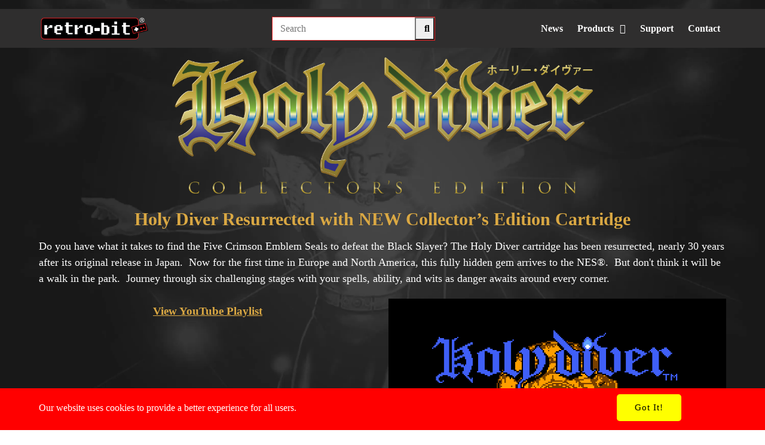

--- FILE ---
content_type: text/html
request_url: http://retro-bit.com/holy-diver
body_size: 14812
content:
<!DOCTYPE html>
	<html lang="en-US">
	<head>
		<meta charset="UTF-8" />
		<meta name="viewport" content="width=device-width, initial-scale=1">
		<link rel="profile" href="https://gmpg.org/xfn/11">
		<script>(function(html){html.className = html.className.replace(/\bno-js\b/,'js')})(document.documentElement);</script>
<title>Retro-Bit</title>
	<style type="text/css">
	label[for="password"], .password-input, .lost_password{
	display:none !important;
	}
	</style>
	<link rel="alternate" type="application/rss+xml" title="Retro-Bit &raquo; Feed" href="https://retro-bit.com/feed/" />
<script async src='https://www.googletagmanager.com/gtag/js?id=G-1Y8J171E3Q'></script>
	<script>
		window.dataLayer = window.dataLayer || [];
		function gtag(){dataLayer.push(arguments);}
		gtag('js', new Date());
		gtag('config', 'G-1Y8J171E3Q');
	</script>
	<meta name="author" content="Retro-Bit" /><meta name="contact" content="rhelp@retro-bit.com" /><meta name="copyright" content="© 2025 Retro-Bit" /><meta name="description" content="Retro-Bit® serves as a connection to the past while innovating for the modern gaming world. While introducing innovative ways to re-experience a classic gaming era, Retro-Bit® has specialized in gaming accessories and peripherals compatible with various consoles - forever offering gamers the chance to…
Remember. Replay. Relive." /><meta name="keywords" content="Retro-Bit, retrobit, retro, gaming, nes, snes, gameboy, saturn, sega, genesis, mega drive, games, controllers, legacy16, tribute64, origin8, publishing, classic, master system, game gear, n64, nintendo64, gamecube, switch, wii, wii u, playstation, xbox, consoles" /><script>
var pagelayer_ajaxurl = "https://retro-bit.com/site-admin/admin-ajax.php?";
var pagelayer_global_nonce = "2fba1dcfdc";
var pagelayer_server_time = 1763221202;
var pagelayer_is_live = "";
var pagelayer_facebook_id = "";
var pagelayer_settings = {"post_types":["post","page"],"enable_giver":"1","max_width":1170,"tablet_breakpoint":768,"mobile_breakpoint":500,"sidebar":false,"body_font":"","color":false};
var pagelayer_recaptch_lang = "";
var pagelayer_recaptch_version = "";
</script><style id="cairo_plf" >@font-face { font-family: "cairo_plf"; src: url("https://retro-bit.com/sitepad-data/uploads/2025/06/Cairo-VariableFont_slntwght.ttf"); font-weight: 100 200 300 400 500 600 700 800 900;}</style><link rel="dns-prefetch" href="https://fonts.gstatic.com">
<link rel="preconnect" href="https://fonts.gstatic.com" crossorigin="anonymous"><style id="pagelayer-wow-animation-style" type="text/css">.pagelayer-wow{visibility: hidden;}</style>
	<style id="pagelayer-global-styles" type="text/css">
:root{--pagelayer-color-primary:#e62f2d;--pagelayer-color-secondary:#000000;--pagelayer-color-text:#ffffff;--pagelayer-color-accent:#c4c4c4;--pagelayer-color-qlhnZP:#ffffffab;--pagelayer-font-primary-font-family:Oxanium;--pagelayer-font-primary-font-size:55px;--pagelayer-font-primary-font-weight:600;--pagelayer-font-primary-line-height:1.1;--pagelayer-font-primary-text-transform:capitalize;--pagelayer-font-secondary-font-family:Inter;--pagelayer-font-secondary-font-size:22px;--pagelayer-font-secondary-font-weight:400;--pagelayer-font-secondary-line-height:1.3;--pagelayer-font-secondary-letter-spacing:0.5px;--pagelayer-font-text-font-family:Inter;--pagelayer-font-text-font-size:16px;--pagelayer-font-text-font-weight:400;--pagelayer-font-text-line-height:1.4;--pagelayer-font-accent-font-family:Aclonica;--pagelayer-font-accent-font-size:39px;--pagelayer-font-accent-font-weight:400;--pagelayer-font-accent-font-variant:small-caps;--pagelayer-font-accent-line-height:1.1;--pagelayer-font-accent-text-transform:capitalize;--pagelayer-font-wBKdbH-font-family:Bowlby One;--pagelayer-font-wBKdbH-font-weight:400;--pagelayer-font-wBKdbH-line-height:1.2;}
.pagelayer-row-stretch-auto > .pagelayer-row-holder, .pagelayer-row-stretch-full > .pagelayer-row-holder.pagelayer-width-auto{ max-width: 1170px; margin-left: auto; margin-right: auto;}
@media (min-width: 769px){
			.pagelayer-hide-desktop{
				display:none !important;
			}
		}

		@media (max-width: 768px) and (min-width: 501px){
			.pagelayer-hide-tablet{
				display:none !important;
			}
			.pagelayer-wp-menu-holder[data-drop_breakpoint="tablet"] .pagelayer-wp_menu-ul{
				display:none;
			}
		}

		@media (max-width: 500px){
			.pagelayer-hide-mobile{
				display:none !important;
			}
			.pagelayer-wp-menu-holder[data-drop_breakpoint="mobile"] .pagelayer-wp_menu-ul{
				display:none;
			}
		}
body.pagelayer-body {font-family:cairo_plf}
body.pagelayer-body a{text-decoration-line:none}
@media (max-width: 768px){
	[class^="pagelayer-offset-"],
	[class*=" pagelayer-offset-"] {
		margin-left: 0;
	}

	.pagelayer-row .pagelayer-col {
		margin-left: 0;
		width: 100%;
	}
	.pagelayer-row.pagelayer-gutters .pagelayer-col {
		margin-bottom: 16px;
	}
	.pagelayer-first-sm {
		order: -1;
	}
	.pagelayer-last-sm {
		order: 1;
	}
	
:root{--pagelayer-font-primary-font-size:45px;}:root{--pagelayer-font-secondary-font-size:20px;}:root{--pagelayer-font-text-font-size:15px;}:root{--pagelayer-font-wBKdbH-font-weight:400;}:root{--pagelayer-font-wBKdbH-line-height:1.2;}body.pagelayer-body {font-family:cairo_plf}

}
@media (max-width: 500px){
:root{--pagelayer-font-primary-font-size:40px;}:root{--pagelayer-font-secondary-font-size:17px;}:root{--pagelayer-font-text-font-size:13px;}:root{--pagelayer-font-wBKdbH-font-weight:400;}:root{--pagelayer-font-wBKdbH-line-height:1.2;}body.pagelayer-body {font-family:cairo_plf}
}

</style><link rel='stylesheet' id='pagelayer-frontend-css'  href='https://retro-bit.com/site-data/plugins/pagelayer/css/givecss.php?give=pagelayer-frontend.css%2Cnivo-lightbox.css%2Canimate.min.css%2Cowl.carousel.min.css%2Cowl.theme.default.min.css%2Cfont-awesome5.min.css&#038;premium=premium-frontend.css&#038;ver=2.0.4' type='text/css' media='all' />
<link rel='stylesheet' id='sitepad-style-css'  href='https://retro-bit.com//sitepad-data/cache/speedycache/retro-bit.com/assets/f0dd7fca2d625fa0-style.css' type='text/css' media='all' />
<script type='text/javascript' src='https://retro-bit.com/site-inc/js/jquery/jquery.js?ver=1.12.4'></script>
<script type='text/javascript' src='https://retro-bit.com/site-inc/js/jquery/jquery-migrate.min.js?ver=1.4.1'></script>
<script type='text/javascript' src='https://retro-bit.com/site-data/plugins/pagelayer/js/givejs.php?give=pagelayer-frontend.js%2Cnivo-lightbox.min.js%2Cwow.min.js%2Cjquery-numerator.js%2CsimpleParallax.min.js%2Cowl.carousel.min.js&#038;premium=chart.min.js%2Cpremium-frontend.js%2Cshuffle.min.js&#038;ver=2.0.4'></script>
<meta name="generator" content="SitePad 5.1.6" />
<link rel="canonical" href="https://retro-bit.com/holy-diver/" />
<link rel='shortlink' href='https://retro-bit.com/?p=1010' />
<link rel="alternate" type="application/json+oembed" href="https://retro-bit.com/sp-json/oembed/1.0/embed?url=https%3A%2F%2Fretro-bit.com%2Fholy-diver%2F" />
<link rel="alternate" type="text/xml+oembed" href="https://retro-bit.com/sp-json/oembed/1.0/embed?url=https%3A%2F%2Fretro-bit.com%2Fholy-diver%2F&#038;format=xml" />
<script type="text/javascript">

// Make $ is jQuery
$ = jQuery;

</script>
<link rel="icon" href="https://retro-bit.com/sitepad-data/uploads/2025/06/cropped-RB-Site-Icon-1-32x32.png" sizes="32x32" />
<link rel="icon" href="https://retro-bit.com/sitepad-data/uploads/2025/06/cropped-RB-Site-Icon-1-192x192.png" sizes="192x192" />
<link rel="apple-touch-icon-precomposed" href="https://retro-bit.com/sitepad-data/uploads/2025/06/cropped-RB-Site-Icon-1-180x180.png" />
<meta name="msapplication-TileImage" content="https://retro-bit.com/sitepad-data/uploads/2025/06/cropped-RB-Site-Icon-1-270x270.png" />
	<style>body{text-rendering: optimizeSpeed;}</style></head>

	<body class="page-template-default page page-id-1010 wp-embed-responsive no-sidebar pagelayer-body">
	<div class="pagelayer-popup-modal" >
			<div class="pagelayer-popup-modal-content">
				<div class="pagelayer-popup-content">
					<div pagelayer-id="1j93257" class="p-1j93257 pagelayer-popup slideInUp pagelayer-wow" data-popup_animation="slideInUp" data-selector_close=".site-cookie-dismiss" data-trig_load="true" data-popup_cookie_session="true" data-popup_cookie_selector=".site-cookie-dismiss" data-popup_cookie_name="site-cookie-consent" data-popup_cookie_exp="365">
<style pagelayer-style-id="1j93257">[pagelayer-popup-id="1j93257"] .pagelayer-popup-modal-content{width:100%;-webkit-animation-delay: 600ms; animation-delay: 600ms;background-color:#ff0000}
[pagelayer-popup-id="1j93257"]{justify-content:center;align-items:flex-end}
</style></div><div pagelayer-id="2qj8129" class="p-2qj8129 pagelayer-row pagelayer-row-stretch-auto pagelayer-height-default">
<style pagelayer-style-id="2qj8129">.p-2qj8129 .pagelayer-col-holder{padding: 10px}
.p-2qj8129>.pagelayer-row-holder .pagelayer-col{align-content: center}
.p-2qj8129 > .pagelayer-background-overlay{-webkit-transition: all 400ms !important; transition: all 400ms !important}
.p-2qj8129 .pagelayer-svg-top .pagelayer-shape-fill{fill:#fff}
.p-2qj8129 .pagelayer-row-svg .pagelayer-svg-top{width:100%;height:100px}
.p-2qj8129 .pagelayer-svg-bottom .pagelayer-shape-fill{fill:#fff}
.p-2qj8129 .pagelayer-row-svg .pagelayer-svg-bottom{width:100%;height:100px}
</style>
			
			
			
			
			<div class="pagelayer-row-holder pagelayer-row pagelayer-auto pagelayer-width-auto"><div pagelayer-id="8ka2880" class="p-8ka2880 pagelayer-col">
<style pagelayer-style-id="8ka2880">.pagelayer-row-holder .p-8ka2880{width: 76.29%}
.p-8ka2880 > .pagelayer-background-overlay{-webkit-transition: all 400ms !important; transition: all 400ms !important}
</style>
				
				
				
				<div class="pagelayer-col-holder"><div pagelayer-id="rpn9168" class="p-rpn9168 pagelayer-heading">
<style pagelayer-style-id="rpn9168">.p-rpn9168 .pagelayer-heading-holder *{color:#ffffff}
.p-rpn9168 .pagelayer-heading-holder{color:#ffffff}
</style><div class="pagelayer-heading-holder">Our website uses cookies to provide a better experience for all users. </div>
		
			</div></div></div><div pagelayer-id="can7130" class="p-can7130 pagelayer-col">
<style pagelayer-style-id="can7130">.pagelayer-row-holder .p-can7130{width: 23.71%}
.p-can7130 > .pagelayer-background-overlay{-webkit-transition: all 400ms !important; transition: all 400ms !important}
</style>
				
				
				
				<div class="pagelayer-col-holder"><div pagelayer-id="oji9195" class="p-oji9195 pagelayer-btn site-cookie-dismiss">
<style pagelayer-style-id="oji9195">.p-oji9195 .pagelayer-btn-text{font-family: ; font-size: 15px !important; font-style:  !important; font-weight:  !important; font-variant:  !important; text-decoration-line:  !important; text-decoration-style: Solid !important; line-height: em !important; text-transform:  !important; letter-spacing: 1px !important; word-spacing: px !important}
.p-oji9195 .pagelayer-btn-holder{font-family: ; font-size: 15px !important; font-style:  !important; font-weight:  !important; font-variant:  !important; text-decoration-line:  !important; text-decoration-style: Solid !important; line-height: em !important; text-transform:  !important; letter-spacing: 1px !important; word-spacing: px !important;background-color: #ffff00;color: #000000;-webkit-transition: all 400ms !important; transition: all 400ms !important}
.p-oji9195{text-align: center}
.p-oji9195 .pagelayer-btn-anim-thin{background-color: unset !important}
.p-oji9195 .pagelayer-btn-anim-thin::before{background-color: #ffff00}
.p-oji9195 .pagelayer-btn-anim-thin::after{background-color: #ffff00}
</style><a class="pagelayer-btn-holder pagelayer-ele-link pagelayer-btn-custom pagelayer-btn-small {{icon_position}}">
					
					<span class="pagelayer-btn-text">Got It!</span>
					
				</a></div></div></div></div></div>
				</div>
			</div>
		</div>	
	<header class="pagelayer-header"><div pagelayer-id="vuw3067" class="p-vuw3067 pagelayer-post_props">
</div>
<div pagelayer-id="kbj5862" class="p-kbj5862 pagelayer-row pagelayer-row-stretch-auto pagelayer-height-default">
<style pagelayer-style-id="kbj5862">.p-kbj5862 > .pagelayer-background-overlay{background-color: rgba(0,0,0,0.74);opacity: 1;-webkit-transition: all 400ms !important; transition: all 400ms !important}
.p-kbj5862 .pagelayer-svg-top .pagelayer-shape-fill{fill:#227bc3}
.p-kbj5862 .pagelayer-row-svg .pagelayer-svg-top{width:100%;height:100px}
.p-kbj5862 .pagelayer-svg-bottom .pagelayer-shape-fill{fill:#e44993}
.p-kbj5862 .pagelayer-row-svg .pagelayer-svg-bottom{width:100%;height:100px}
.p-kbj5862{background-image: url("https://retro-bit.com/site-data/plugins/pagelayer/images/default-image.png");background-attachment: scroll;background-position-x: center;background-position-y: center;background-repeat: no-repeat;background-size: cover;margin-top: -125px; margin-right: 0px; margin-bottom: 0px; margin-left: 0px;padding-top: 100px; padding-right: 0px; padding-bottom: 0px; padding-left: 0px}
@media (max-width: 768px) and (min-width: 501px){.p-kbj5862{padding-top: 100px; padding-right: 40px; padding-bottom: 50px; padding-left: 40px}
}
@media (max-width: 500px){.p-kbj5862{padding-top: 80px; padding-right: 30px; padding-bottom: 50px; padding-left: 30px}
}
</style>
			
			
			
			<div class="pagelayer-background-overlay"></div>
			<div class="pagelayer-row-holder pagelayer-row pagelayer-auto pagelayer-width-auto"></div></div>
<div pagelayer-id="2qj3565" class="p-2qj3565 pagelayer-row pagelayer-row-stretch-auto pagelayer-height-default">
<style pagelayer-style-id="2qj3565">.p-2qj3565 .pagelayer-col-holder{padding: 10px}
.p-2qj3565 > .pagelayer-background-overlay{-webkit-transition: all 400ms !important; transition: all 400ms !important}
.p-2qj3565 .pagelayer-svg-top .pagelayer-shape-fill{fill:#227bc3}
.p-2qj3565 .pagelayer-row-svg .pagelayer-svg-top{width:100%;height:100px}
.p-2qj3565 .pagelayer-svg-bottom .pagelayer-shape-fill{fill:#e44993}
.p-2qj3565 .pagelayer-row-svg .pagelayer-svg-bottom{width:100%;height:100px}
</style>
			
			
			
			
			<div class="pagelayer-row-holder pagelayer-row pagelayer-auto pagelayer-width-auto"></div></div>
<div pagelayer-id="poa934" class="p-poa934 pagelayer-row pagelayer-row-stretch-auto pagelayer-height-default">
<style pagelayer-style-id="poa934">.p-poa934 .pagelayer-col-holder{padding: 10px}
.p-poa934 > .pagelayer-background-overlay{-webkit-transition: all 400ms !important; transition: all 400ms !important}
.p-poa934 .pagelayer-svg-top .pagelayer-shape-fill{fill:#227bc3}
.p-poa934 .pagelayer-row-svg .pagelayer-svg-top{width:100%;height:100px}
.p-poa934 .pagelayer-svg-bottom .pagelayer-shape-fill{fill:#e44993}
.p-poa934 .pagelayer-row-svg .pagelayer-svg-bottom{width:100%;height:100px}
</style>
			
			
			
			
			<div class="pagelayer-row-holder pagelayer-row pagelayer-auto pagelayer-width-auto">
<div pagelayer-id="rtj2169" class="p-rtj2169 pagelayer-col">
<style pagelayer-style-id="rtj2169">.p-rtj2169 .pagelayer-col-holder > div:not(:last-child){margin-bottom: 15px}
.p-rtj2169 > .pagelayer-background-overlay{-webkit-transition: all 400ms !important; transition: all 400ms !important}
</style>
				
				
				
				<div class="pagelayer-col-holder">
<div pagelayer-id="gxf7224" class="p-gxf7224 pagelayer-space">
<style pagelayer-style-id="gxf7224">.p-gxf7224 .pagelayer-space-holder{height: 20px}
</style><div class="pagelayer-space-holder"></div></div>
</div></div>
</div></div>
<div pagelayer-id="map5185" class="p-map5185 pagelayer-row pagelayer-row-stretch-auto pagelayer-height-default">
<style pagelayer-style-id="map5185">.p-map5185 .pagelayer-col-holder{padding: 10px}
.p-map5185 > .pagelayer-background-overlay{background-color: #2f2e2e;opacity: 1;-webkit-transition: all 400ms !important; transition: all 400ms !important}
.p-map5185 .pagelayer-svg-top .pagelayer-shape-fill{fill:#227bc3}
.p-map5185 .pagelayer-row-svg .pagelayer-svg-top{width:100%;height:100px}
.p-map5185 .pagelayer-svg-bottom .pagelayer-shape-fill{fill:#e44993}
.p-map5185 .pagelayer-row-svg .pagelayer-svg-bottom{width:100%;height:100px}
</style>
			
			
			
			<div class="pagelayer-background-overlay"></div>
			<div class="pagelayer-row-holder pagelayer-row pagelayer-auto pagelayer-width-auto">
<div pagelayer-id="zka632" class="p-zka632 pagelayer-col pagelayer-col-3">
<style pagelayer-style-id="zka632">.p-zka632{align-content: center !important}
.p-zka632 .pagelayer-col-holder > div:not(:last-child){margin-bottom: 15px}
.p-zka632 > .pagelayer-background-overlay{-webkit-transition: all 400ms !important; transition: all 400ms !important}
</style>
				
				
				
				<div class="pagelayer-col-holder">
<div pagelayer-id="r5c9004" class="p-r5c9004 pagelayer-image">
<style pagelayer-style-id="r5c9004">.p-r5c9004 .pagelayer-image-holder{text-align: left}
.p-r5c9004 .pagelayer-image-holder .pagelayer-image-overlay-content{text-align: left}
.p-r5c9004 img{max-width: 50%}
.p-r5c9004 .pagelayer-img{-webkit-transition: all 400ms; transition: all 400ms}
.p-r5c9004 .pagelayer-image-caption{color: #0986c0}
</style><div class="pagelayer-image-holder pagelayer-anim-par">
			<a class="pagelayer-ele-link" href="https://retro-bit.com/" pagelayer-image-link-type="custom_url">
				<img class="pagelayer-img pagelayer-animation-{{anim_hover}}" src="https://retro-bit.com/sitepad-data/uploads/2025/06/RETRO-BIT-R-White.png" title="" alt="RETRO-BIT-R-White" srcset="https://retro-bit.com/sitepad-data/uploads/2025/06/RETRO-BIT-R-White.png, https://retro-bit.com/sitepad-data/uploads/2025/06/RETRO-BIT-R-White.png 1x, " />
				
			</a>
		</div>
		</div>
</div></div>
<div pagelayer-id="fet8552" class="p-fet8552 pagelayer-col pagelayer-col-2">
<style pagelayer-style-id="fet8552">.p-fet8552{align-content: center !important}
.p-fet8552 .pagelayer-col-holder > div:not(:last-child){margin-bottom: 15px}
.p-fet8552 > .pagelayer-background-overlay{-webkit-transition: all 400ms !important; transition: all 400ms !important}
</style>
				
				
				
				<div class="pagelayer-col-holder">
<div pagelayer-id="ywx5866" class="p-ywx5866 pagelayer-search">
<style pagelayer-style-id="ywx5866">.p-ywx5866 .pagelayer-search-fields, .p-ywx5866 .pagelayer-search-full-screen input{min-height:40px}
.p-ywx5866 .pagelayer-search-fields input{padding-left: calc(40px / 3);padding-right: calc(40px / 3)}
.p-ywx5866 .pagelayer-search-fields button{padding-left: calc(40px / 3)}
.p-ywx5866 .pagelayer-search-fields{margin:auto;margin-center:0;border-style: solid;border-color: #ec2426;border-top-width: 1px; border-right-width: 1px; border-bottom-width: 1px; border-left-width: 1px;flex-direction:row}
.p-ywx5866 .pagelayer-search-input{font-family: cairo_plf !important; font-size: px !important; font-style:  !important; font-weight:  !important; font-variant:  !important; text-decoration-line:  !important; text-decoration-style:  !important; line-height: em !important; text-transform:  !important; letter-spacing: px !important; word-spacing: px !important;width:100%}
</style><div class="pagelayer-search-container pagelayer-search-classic">
			<button class="pagelayer-search-toggle pagelayer-search-button">
									
				<i class="pagelayer-search-submit-icon fas fa-search"></i>
			</button>
			<form role="search" method="get" class="pagelayer-searchform" action="https://retro-bit.com/">
				<div class="pagelayer-search-fields">
					<input class="pagelayer-search-input" type="text" value="" name="s" placeholder="Search" />
					
					<button type="submit" class="pagelayer-search-submit pagelayer-search-button">
											
						<i class="pagelayer-search-submit-icon fas fa-search"></i>					
					</button>
				</div>
			</form> 
		</div></div>
</div></div>
<div pagelayer-id="vgw7372" class="p-vgw7372 pagelayer-col pagelayer-col-4">
<style pagelayer-style-id="vgw7372">.p-vgw7372{align-content: center !important}
.p-vgw7372 .pagelayer-col-holder > div:not(:last-child){margin-bottom: 15px}
.p-vgw7372 > .pagelayer-background-overlay{-webkit-transition: all 400ms !important; transition: all 400ms !important}
</style>
				
				
				
				<div class="pagelayer-col-holder">
<div pagelayer-id="cjv6752" class="p-cjv6752 pagelayer-wp_menu">
<style pagelayer-style-id="cjv6752">.p-cjv6752 .pagelayer-wp_menu-ul{text-align:right}
.p-cjv6752 .pagelayer-wp-menu-container li.menu-item{list-style: none}
.p-cjv6752 .pagelayer-wp_menu-ul>li a:first-child{color: #ffffff}
.p-cjv6752 .pagelayer-wp_menu-ul>li{background-color: rgba(255,255,255,0.00)}
.p-cjv6752 .pagelayer-menu-hover-background .pagelayer-wp_menu-ul>li:hover{background-color: var(--pagelayer-color-primary)}
.p-cjv6752 .pagelayer-wp_menu-ul>li>a:hover:before{background-color: var(--pagelayer-color-primary);border-color:var(--pagelayer-color-primary)}
.p-cjv6752 .pagelayer-wp_menu-ul>li>a:hover:after{background-color: var(--pagelayer-color-primary);border-color:var(--pagelayer-color-primary)}
.p-cjv6752 .pagelayer-wp_menu-ul>li.pagelayer-active-sub-menu{background-color: var(--pagelayer-color-primary)}
.p-cjv6752 .pagelayer-wp-menu-container ul li.menu-item > a{font-family: cairo_plf !important; font-size: px !important; font-style:  !important; font-weight: bold !important; font-variant:  !important; text-decoration-line:  !important; text-decoration-style:  !important; line-height: em !important; text-transform:  !important; letter-spacing: px !important; word-spacing: px !important}
.p-cjv6752 .pagelayer-wp_menu-ul>li>a{padding-left: 10px;padding-right: 10px;padding-top: 10px;padding-bottom	: 10px}
.p-cjv6752 ul.sub-menu li>a{justify-content:right !important}
.p-cjv6752 .pagelayer-menu-type-horizontal .sub-menu{right:0px}
.p-cjv6752 .pagelayer-menu-type-horizontal .sub-menu .sub-menu{left:unset;right:100% !important;top:0px}
.p-cjv6752 .pagelayer-wp-menu-container ul.sub-menu li a{padding-left: 10px;padding-right: 10px;padding-top: 10px;padding-bottom	: 10px}
.p-cjv6752 .pagelayer-wp-menu-container .sub-menu a{margin-left: 10px}
.p-cjv6752 .pagelayer-wp-menu-container .sub-menu .sub-menu a{margin-left: calc(2 * 10px)}
.p-cjv6752 .pagelayer-primary-menu-bar{text-align:right}
.p-cjv6752 .pagelayer-primary-menu-bar i{font-size:30px}
.p-cjv6752 .pagelayer-menu-type-dropdown .pagelayer-wp_menu-ul > li > a{justify-content: flex-end}
.p-cjv6752 .pagelayer-menu-type-dropdown{width:100%}
.p-cjv6752 .pagelayer-wp_menu-close i{font-size:25px;padding:8px;background-color:rgba(0,0,0,0.21);-webkit-transition: all 600ms !important; transition: all 600ms !important}
.p-cjv6752 .pagelayer-wp_menu-close i:hover{background-color:#000000}
.p-cjv6752{font-family: cairo_plf !important}
</style><div class="pagelayer-wp-menu-holder" data-layout="horizontal" data-submenu_ind="caret-down" data-drop_breakpoint="{{drop_breakpoint}}">
			<div class="pagelayer-primary-menu-bar"><i class="fas fa-bars" data-icon="fas fa-bars"></i></div>
			<div class="pagelayer-wp-menu-container pagelayer-menu-type-horizontal pagelayer-menu-hover-underline slide pagelayer-wp_menu-down" data-align="right">
				<div class="pagelayer-wp_menu-close"><i class="fas fa-times"></i></div>
				<div class="menu-app-landing-header-menu-container"><ul id="2" class="pagelayer-wp_menu-ul"><li id="menu-item-786" class="menu-item menu-item-type-post_type menu-item-object-page menu-item-786"><a href="https://retro-bit.com/news/"><span class="pagelayer-nav-menu-title">News</span></a><div class="pagelayer-mega-menu pagelayer-mega-editor-786"><div pagelayer-id="diw6688" class="p-diw6688 pagelayer-nav_menu_item">
<div class="pagelayer-menu-item-holder"></div></div>
</div></li>
<li id="menu-item-16" class="menu-item menu-item-type-post_type menu-item-object-page menu-item-has-children menu-item-16 pagelayer-mega-menu-item"><a href="javascript:void(0)"><span class="pagelayer-nav-menu-title">Products</span></a><div class="pagelayer-mega-menu pagelayer-mega-editor-16"><div pagelayer-id="0bb4967" class="p-0bb4967 pagelayer-nav_menu_item">
<div class="pagelayer-menu-item-holder">
<div pagelayer-id="mf58144" class="p-mf58144 pagelayer-inner_row pagelayer-row-stretch-auto pagelayer-height-default">
<style pagelayer-style-id="mf58144">.p-mf58144 .pagelayer-col-holder{padding: 10px}
.p-mf58144 > .pagelayer-background-overlay{-webkit-transition: all 400ms !important; transition: all 400ms !important}
.p-mf58144 .pagelayer-svg-top .pagelayer-shape-fill{fill:#227bc3}
.p-mf58144 .pagelayer-row-svg .pagelayer-svg-top{width:100%;height:100px}
.p-mf58144 .pagelayer-svg-bottom .pagelayer-shape-fill{fill:#e44993}
.p-mf58144 .pagelayer-row-svg .pagelayer-svg-bottom{width:100%;height:100px}
</style>
			
			
			
			
			<div class="pagelayer-row-holder pagelayer-row pagelayer-auto pagelayer-width-auto">
<div pagelayer-id="vn21286" class="p-vn21286 pagelayer-col">
<style pagelayer-style-id="vn21286">.p-vn21286 .pagelayer-col-holder > div:not(:last-child){margin-bottom: 15px}
.p-vn21286 > .pagelayer-background-overlay{-webkit-transition: all 400ms !important; transition: all 400ms !important}
</style>
				
				
				
				<div class="pagelayer-col-holder">
<div pagelayer-id="b5s1715" class="p-b5s1715 pagelayer-heading" align="center">
<style pagelayer-style-id="b5s1715">.p-b5s1715{text-align: center}
.p-b5s1715 .pagelayer-heading-holder *{color:var(--pagelayer-color-primary);font-family:  !important; font-size: px !important; font-style:  !important; font-weight: bold !important; font-variant:  !important; text-decoration-line:  !important; text-decoration-style:  !important; line-height: em !important; text-transform:  !important; letter-spacing: px !important; word-spacing: px !important}
.p-b5s1715 .pagelayer-heading-holder{color:var(--pagelayer-color-primary);font-family:  !important; font-size: px !important; font-style:  !important; font-weight: bold !important; font-variant:  !important; text-decoration-line:  !important; text-decoration-style:  !important; line-height: em !important; text-transform:  !important; letter-spacing: px !important; word-spacing: px !important}
.p-b5s1715 .pagelayer-heading-holder, .p-b5s1715 .pagelayer-heading-holder *{text-shadow: px px px  !important}
.p-b5s1715 .pagelayer-heading-holder:hover *{font-family:  !important; font-size: px !important; font-style:  !important; font-weight:  !important; font-variant:  !important; text-decoration-line: underline !important; text-decoration-style:  !important; line-height: em !important; text-transform:  !important; letter-spacing: px !important; word-spacing: px !important}
.p-b5s1715 .pagelayer-heading-holder:hover{font-family:  !important; font-size: px !important; font-style:  !important; font-weight:  !important; font-variant:  !important; text-decoration-line: underline !important; text-decoration-style:  !important; line-height: em !important; text-transform:  !important; letter-spacing: px !important; word-spacing: px !important}
</style><a href="https://retro-bit.com/adapters/" class="pagelayer-link-sel">
			<div class="pagelayer-heading-holder"><h4><span style="font-weight: normal;">Adapters</span></h4></div>
		</a></div>
</div></div>
</div></div>
<div pagelayer-id="etd3750" class="p-etd3750 pagelayer-inner_row pagelayer-row-stretch-auto pagelayer-height-default">
<style pagelayer-style-id="etd3750">.p-etd3750 .pagelayer-col-holder{padding: 10px}
.p-etd3750 > .pagelayer-background-overlay{-webkit-transition: all 400ms !important; transition: all 400ms !important}
.p-etd3750 .pagelayer-svg-top .pagelayer-shape-fill{fill:#227bc3}
.p-etd3750 .pagelayer-row-svg .pagelayer-svg-top{width:100%;height:100px}
.p-etd3750 .pagelayer-svg-bottom .pagelayer-shape-fill{fill:#e44993}
.p-etd3750 .pagelayer-row-svg .pagelayer-svg-bottom{width:100%;height:100px}
</style>
			
			
			
			
			<div class="pagelayer-row-holder pagelayer-row pagelayer-auto pagelayer-width-auto">
<div pagelayer-id="slt7039" class="p-slt7039 pagelayer-col">
<style pagelayer-style-id="slt7039">.p-slt7039 .pagelayer-col-holder > div:not(:last-child){margin-bottom: 15px}
.p-slt7039 > .pagelayer-background-overlay{-webkit-transition: all 400ms !important; transition: all 400ms !important}
</style>
				
				
				
				<div class="pagelayer-col-holder">
<div pagelayer-id="1dr2740" class="p-1dr2740 pagelayer-heading" align="center">
<style pagelayer-style-id="1dr2740">.p-1dr2740{text-align: center}
.p-1dr2740 .pagelayer-heading-holder *{color:var(--pagelayer-color-primary);font-family:  !important; font-size: px !important; font-style:  !important; font-weight: bold !important; font-variant:  !important; text-decoration-line:  !important; text-decoration-style:  !important; line-height: em !important; text-transform:  !important; letter-spacing: px !important; word-spacing: px !important}
.p-1dr2740 .pagelayer-heading-holder{color:var(--pagelayer-color-primary);font-family:  !important; font-size: px !important; font-style:  !important; font-weight: bold !important; font-variant:  !important; text-decoration-line:  !important; text-decoration-style:  !important; line-height: em !important; text-transform:  !important; letter-spacing: px !important; word-spacing: px !important}
.p-1dr2740 .pagelayer-heading-holder, .p-1dr2740 .pagelayer-heading-holder *{text-shadow: px px px  !important}
.p-1dr2740 .pagelayer-heading-holder:hover *{font-family:  !important; font-size: px !important; font-style:  !important; font-weight:  !important; font-variant:  !important; text-decoration-line: underline !important; text-decoration-style:  !important; line-height: em !important; text-transform:  !important; letter-spacing: px !important; word-spacing: px !important}
.p-1dr2740 .pagelayer-heading-holder:hover{font-family:  !important; font-size: px !important; font-style:  !important; font-weight:  !important; font-variant:  !important; text-decoration-line: underline !important; text-decoration-style:  !important; line-height: em !important; text-transform:  !important; letter-spacing: px !important; word-spacing: px !important}
</style><a href="https://retro-bit.com/consoles/" class="pagelayer-link-sel">
			<div class="pagelayer-heading-holder"><h4><span style="font-weight: normal;">Consoles</span></h4></div>
		</a></div>
</div></div>
</div></div>
<div pagelayer-id="3ic1132" class="p-3ic1132 pagelayer-inner_row pagelayer-row-stretch-auto pagelayer-height-default">
<style pagelayer-style-id="3ic1132">.p-3ic1132 .pagelayer-col-holder{padding: 10px}
.p-3ic1132 > .pagelayer-background-overlay{-webkit-transition: all 400ms !important; transition: all 400ms !important}
.p-3ic1132 .pagelayer-svg-top .pagelayer-shape-fill{fill:#227bc3}
.p-3ic1132 .pagelayer-row-svg .pagelayer-svg-top{width:100%;height:100px}
.p-3ic1132 .pagelayer-svg-bottom .pagelayer-shape-fill{fill:#e44993}
.p-3ic1132 .pagelayer-row-svg .pagelayer-svg-bottom{width:100%;height:100px}
</style>
			
			
			
			
			<div class="pagelayer-row-holder pagelayer-row pagelayer-auto pagelayer-width-auto">
<div pagelayer-id="dag9828" class="p-dag9828 pagelayer-col">
<style pagelayer-style-id="dag9828">.p-dag9828 .pagelayer-col-holder > div:not(:last-child){margin-bottom: 15px}
.p-dag9828 > .pagelayer-background-overlay{-webkit-transition: all 400ms !important; transition: all 400ms !important}
</style>
				
				
				
				<div class="pagelayer-col-holder">
<div pagelayer-id="uhi2244" class="p-uhi2244 pagelayer-heading" align="center">
<style pagelayer-style-id="uhi2244">.p-uhi2244{text-align: center}
.p-uhi2244 .pagelayer-heading-holder *{color:var(--pagelayer-color-primary);font-family:  !important; font-size: px !important; font-style:  !important; font-weight: bold !important; font-variant:  !important; text-decoration-line:  !important; text-decoration-style:  !important; line-height: em !important; text-transform:  !important; letter-spacing: px !important; word-spacing: px !important}
.p-uhi2244 .pagelayer-heading-holder{color:var(--pagelayer-color-primary);font-family:  !important; font-size: px !important; font-style:  !important; font-weight: bold !important; font-variant:  !important; text-decoration-line:  !important; text-decoration-style:  !important; line-height: em !important; text-transform:  !important; letter-spacing: px !important; word-spacing: px !important}
.p-uhi2244 .pagelayer-heading-holder:hover *{font-family:  !important; font-size: px !important; font-style:  !important; font-weight:  !important; font-variant:  !important; text-decoration-line: underline !important; text-decoration-style:  !important; line-height: em !important; text-transform:  !important; letter-spacing: px !important; word-spacing: px !important}
.p-uhi2244 .pagelayer-heading-holder:hover{font-family:  !important; font-size: px !important; font-style:  !important; font-weight:  !important; font-variant:  !important; text-decoration-line: underline !important; text-decoration-style:  !important; line-height: em !important; text-transform:  !important; letter-spacing: px !important; word-spacing: px !important}
</style><a href="https://retro-bit.com/controllers/" class="pagelayer-link-sel">
			<div class="pagelayer-heading-holder"><h4><span style="font-weight: normal;">Controllers</span></h4></div>
		</a></div>
</div></div>
</div></div>
<div pagelayer-id="tpr3572" class="p-tpr3572 pagelayer-inner_row pagelayer-row-stretch-auto pagelayer-height-default">
<style pagelayer-style-id="tpr3572">.p-tpr3572 .pagelayer-col-holder{padding: 10px}
.p-tpr3572 > .pagelayer-background-overlay{-webkit-transition: all 400ms !important; transition: all 400ms !important}
.p-tpr3572 .pagelayer-svg-top .pagelayer-shape-fill{fill:#227bc3}
.p-tpr3572 .pagelayer-row-svg .pagelayer-svg-top{width:100%;height:100px}
.p-tpr3572 .pagelayer-svg-bottom .pagelayer-shape-fill{fill:#e44993}
.p-tpr3572 .pagelayer-row-svg .pagelayer-svg-bottom{width:100%;height:100px}
</style>
			
			
			
			
			<div class="pagelayer-row-holder pagelayer-row pagelayer-auto pagelayer-width-auto">
<div pagelayer-id="tvh5941" class="p-tvh5941 pagelayer-col">
<style pagelayer-style-id="tvh5941">.p-tvh5941 .pagelayer-col-holder > div:not(:last-child){margin-bottom: 15px}
.p-tvh5941 > .pagelayer-background-overlay{-webkit-transition: all 400ms !important; transition: all 400ms !important}
</style>
				
				
				
				<div class="pagelayer-col-holder">
<div pagelayer-id="g357546" class="p-g357546 pagelayer-heading" align="center">
<style pagelayer-style-id="g357546">.p-g357546{text-align: center}
.p-g357546 .pagelayer-heading-holder *{color:var(--pagelayer-color-primary);font-family:  !important; font-size: px !important; font-style:  !important; font-weight: bold !important; font-variant:  !important; text-decoration-line:  !important; text-decoration-style:  !important; line-height: em !important; text-transform:  !important; letter-spacing: px !important; word-spacing: px !important}
.p-g357546 .pagelayer-heading-holder{color:var(--pagelayer-color-primary);font-family:  !important; font-size: px !important; font-style:  !important; font-weight: bold !important; font-variant:  !important; text-decoration-line:  !important; text-decoration-style:  !important; line-height: em !important; text-transform:  !important; letter-spacing: px !important; word-spacing: px !important}
.p-g357546 .pagelayer-heading-holder:hover *{font-family:  !important; font-size: px !important; font-style:  !important; font-weight:  !important; font-variant:  !important; text-decoration-line: underline !important; text-decoration-style:  !important; line-height: em !important; text-transform:  !important; letter-spacing: px !important; word-spacing: px !important}
.p-g357546 .pagelayer-heading-holder:hover{font-family:  !important; font-size: px !important; font-style:  !important; font-weight:  !important; font-variant:  !important; text-decoration-line: underline !important; text-decoration-style:  !important; line-height: em !important; text-transform:  !important; letter-spacing: px !important; word-spacing: px !important}
</style><a href="https://retro-bit.com/retro-bit-publishing/" class="pagelayer-link-sel">
			<div class="pagelayer-heading-holder"><h4><span style="font-weight: normal;">Games</span></h4></div>
		</a></div>
</div></div>
</div></div>
</div></div>
</div>
<ul class="sub-menu">
	<li id="menu-item-790" class="menu-item menu-item-type-post_type menu-item-object-page menu-item-790"><a href="https://retro-bit.com/adapters/"><span class="pagelayer-nav-menu-title">Adapters</span></a><div class="pagelayer-mega-menu pagelayer-mega-editor-790"><div pagelayer-id="owi8243" class="p-owi8243 pagelayer-nav_menu_item">
<div class="pagelayer-menu-item-holder"></div></div>
</div></li>
	<li id="menu-item-787" class="menu-item menu-item-type-post_type menu-item-object-page menu-item-787"><a href="https://retro-bit.com/consoles/"><span class="pagelayer-nav-menu-title">Consoles</span></a><div class="pagelayer-mega-menu pagelayer-mega-editor-787"><div pagelayer-id="dc43533" class="p-dc43533 pagelayer-nav_menu_item">
<div class="pagelayer-menu-item-holder"></div></div>
</div></li>
	<li id="menu-item-789" class="menu-item menu-item-type-post_type menu-item-object-page menu-item-789"><a href="https://retro-bit.com/controllers/"><span class="pagelayer-nav-menu-title">Controllers</span></a><div class="pagelayer-mega-menu pagelayer-mega-editor-789"><div pagelayer-id="o7h7691" class="p-o7h7691 pagelayer-nav_menu_item">
<div class="pagelayer-menu-item-holder"></div></div>
</div></li>
	<li id="menu-item-791" class="menu-item menu-item-type-post_type menu-item-object-page menu-item-791"><a href="https://retro-bit.com/retro-bit-publishing/"><span class="pagelayer-nav-menu-title">Retro-Bit Publishing &#8211; Games</span></a><div class="pagelayer-mega-menu pagelayer-mega-editor-791"></div></li>
</ul>
</li>
<li id="menu-item-627" class="menu-item menu-item-type-post_type menu-item-object-page menu-item-627"><a href="https://retro-bit.com/support/"><span class="pagelayer-nav-menu-title">Support</span></a><div class="pagelayer-mega-menu pagelayer-mega-editor-627"><div pagelayer-id="46a8459" class="p-46a8459 pagelayer-nav_menu_item">
<div class="pagelayer-menu-item-holder"></div></div>
</div></li>
<li id="menu-item-628" class="menu-item menu-item-type-post_type menu-item-object-page menu-item-628"><a href="https://retro-bit.com/contact/"><span class="pagelayer-nav-menu-title">Contact</span></a><div class="pagelayer-mega-menu pagelayer-mega-editor-628"><div pagelayer-id="gpu2134" class="p-gpu2134 pagelayer-nav_menu_item">
<div class="pagelayer-menu-item-holder"></div></div>
</div></li>
</ul></div>
			</div>
		</div></div>
</div></div>
</div></div>

	</header>
	<div id="primary" class="content-area">
		<main id="main" class="site-main" role="main">

		
			
<article id="post-1010" class="post-1010 page type-page status-publish hentry">
	
	<div class="entry-content">
		<div pagelayer-id="1fn8496" class="p-1fn8496 pagelayer-post_props">
<style pagelayer-style-id="1fn8496">body{background-image: url("https://retro-bit.com/sitepad-data/uploads/2025/09/RBP_1_Holy-Diver00.png");background-attachment: fixed;background-position-x: center;background-position-y: center;background-repeat: no-repeat;background-size: cover}
</style></div>
<div pagelayer-id="ufx6972" class="p-ufx6972 pagelayer-row pagelayer-row-stretch-auto pagelayer-height-default">
<style pagelayer-style-id="ufx6972">.p-ufx6972 .pagelayer-col-holder{padding: 10px}
.p-ufx6972 > .pagelayer-background-overlay{-webkit-transition: all 400ms !important; transition: all 400ms !important}
.p-ufx6972 .pagelayer-svg-top .pagelayer-shape-fill{fill:#227bc3}
.p-ufx6972 .pagelayer-row-svg .pagelayer-svg-top{width:100%;height:100px}
.p-ufx6972 .pagelayer-svg-bottom .pagelayer-shape-fill{fill:#e44993}
.p-ufx6972 .pagelayer-row-svg .pagelayer-svg-bottom{width:100%;height:100px}
</style>
			
			
			
			
			<div class="pagelayer-row-holder pagelayer-row pagelayer-auto pagelayer-width-auto">
<div pagelayer-id="zjx2394" class="p-zjx2394 pagelayer-col">
<style pagelayer-style-id="zjx2394">.p-zjx2394 > .pagelayer-background-overlay{-webkit-transition: all 400ms !important; transition: all 400ms !important}
</style>
				
				
				
				<div class="pagelayer-col-holder">
<div pagelayer-id="ocm5333" class="p-ocm5333 pagelayer-image">
<style pagelayer-style-id="ocm5333">.p-ocm5333 .pagelayer-image-holder{text-align: center}
.p-ocm5333 .pagelayer-image-holder .pagelayer-image-overlay-content{text-align: center}
.p-ocm5333 .pagelayer-img{-webkit-transition: all 400ms; transition: all 400ms}
.p-ocm5333 .pagelayer-image-caption{color: #0986c0}
</style><div class="pagelayer-image-holder pagelayer-anim-par">
			
				<img class="pagelayer-img pagelayer-animation-{{anim_hover}}" src="https://retro-bit.com/sitepad-data/uploads/2025/07/header_Holy-Diver.png" title="" alt="header_Holy-Diver" srcset="https://retro-bit.com/sitepad-data/uploads/2025/07/header_Holy-Diver.png, https://retro-bit.com/sitepad-data/uploads/2025/07/header_Holy-Diver.png 1x, " />
				
			
		</div>
		</div>
</div></div>
</div></div>
<div pagelayer-id="m2m6955" class="p-m2m6955 pagelayer-row pagelayer-row-stretch-auto pagelayer-height-default">
<style pagelayer-style-id="m2m6955">.p-m2m6955 .pagelayer-col-holder{padding: 10px}
.p-m2m6955 > .pagelayer-background-overlay{-webkit-transition: all 400ms !important; transition: all 400ms !important}
.p-m2m6955 .pagelayer-svg-top .pagelayer-shape-fill{fill:#227bc3}
.p-m2m6955 .pagelayer-row-svg .pagelayer-svg-top{width:100%;height:100px}
.p-m2m6955 .pagelayer-svg-bottom .pagelayer-shape-fill{fill:#e44993}
.p-m2m6955 .pagelayer-row-svg .pagelayer-svg-bottom{width:100%;height:100px}
</style>
			
			
			
			
			<div class="pagelayer-row-holder pagelayer-row pagelayer-auto pagelayer-width-auto">
<div pagelayer-id="jbq8302" class="p-jbq8302 pagelayer-col">
<style pagelayer-style-id="jbq8302">.p-jbq8302 .pagelayer-col-holder > div:not(:last-child){margin-bottom: 15px}
.p-jbq8302 > .pagelayer-background-overlay{-webkit-transition: all 400ms !important; transition: all 400ms !important}
</style>
				
				
				
				<div class="pagelayer-col-holder">
<div pagelayer-id="5oj7076" class="p-5oj7076 pagelayer-heading" align="center">
<style pagelayer-style-id="5oj7076">.p-5oj7076{text-align: center}
.p-5oj7076 .pagelayer-heading-holder *{color:#ffffff;font-family:  !important; font-size: 30px !important; font-style:  !important; font-weight:  !important; font-variant:  !important; text-decoration-line:  !important; text-decoration-style:  !important; line-height: em !important; text-transform:  !important; letter-spacing: px !important; word-spacing: px !important}
.p-5oj7076 .pagelayer-heading-holder{color:#ffffff;font-family:  !important; font-size: 30px !important; font-style:  !important; font-weight:  !important; font-variant:  !important; text-decoration-line:  !important; text-decoration-style:  !important; line-height: em !important; text-transform:  !important; letter-spacing: px !important; word-spacing: px !important}
</style><div class="pagelayer-heading-holder"><h2 style="color: rgb(218, 168, 67);">Holy Diver Resurrected with NEW Collector’s Edition Cartridge</h2></div>
		
			</div>
<div pagelayer-id="5ei1932" class="p-5ei1932 pagelayer-text">
<div class="pagelayer-text-holder"><p><font color="#ffffff" style="font-size: large; line-height: 1.5;">Do you have what it takes to find the Five Crimson Emblem Seals to defeat the Black Slayer? The Holy Diver cartridge has been resurrected, nearly 30 years after its original release in Japan.&nbsp; Now for the first time in Europe and North America, this fully hidden gem arrives to the NES®.&nbsp; But don't think it will be a walk in the park.&nbsp; Journey through six challenging stages with your spells, ability, and wits as danger awaits around every corner.</font></p></div></div>
</div></div>
</div></div>
<div pagelayer-id="cpn3256" class="p-cpn3256 pagelayer-row pagelayer-row-stretch-auto pagelayer-height-default">
<style pagelayer-style-id="cpn3256">.p-cpn3256 .pagelayer-col-holder{padding: 10px}
.p-cpn3256 > .pagelayer-background-overlay{opacity: 0.5;-webkit-transition: all 400ms !important; transition: all 400ms !important}
.p-cpn3256 .pagelayer-svg-top .pagelayer-shape-fill{fill:#227bc3}
.p-cpn3256 .pagelayer-row-svg .pagelayer-svg-top{width:100%;height:100px}
.p-cpn3256 .pagelayer-svg-bottom .pagelayer-shape-fill{fill:#e44993}
.p-cpn3256 .pagelayer-row-svg .pagelayer-svg-bottom{width:100%;height:100px}
</style>
			
			
			
			<div class="pagelayer-background-overlay"></div>
			<div class="pagelayer-row-holder pagelayer-row pagelayer-auto pagelayer-width-auto">
<div pagelayer-id="har5235" class="p-har5235 pagelayer-col pagelayer-col-6">
<style pagelayer-style-id="har5235">.p-har5235 .pagelayer-col-holder > div:not(:last-child){margin-bottom: 15px}
.p-har5235 > .pagelayer-background-overlay{-webkit-transition: all 400ms !important; transition: all 400ms !important}
</style>
				
				
				
				<div class="pagelayer-col-holder">
<div pagelayer-id="gie1192" class="p-gie1192 pagelayer-inner_row pagelayer-row-stretch-auto pagelayer-height-default">
<style pagelayer-style-id="gie1192">.p-gie1192 .pagelayer-col-holder{padding: 10px}
.p-gie1192 > .pagelayer-background-overlay{-webkit-transition: all 400ms !important; transition: all 400ms !important}
.p-gie1192 .pagelayer-svg-top .pagelayer-shape-fill{fill:#227bc3}
.p-gie1192 .pagelayer-row-svg .pagelayer-svg-top{width:100%;height:100px}
.p-gie1192 .pagelayer-svg-bottom .pagelayer-shape-fill{fill:#e44993}
.p-gie1192 .pagelayer-row-svg .pagelayer-svg-bottom{width:100%;height:100px}
</style>
			
			
			
			
			<div class="pagelayer-row-holder pagelayer-row pagelayer-auto pagelayer-width-auto">
<div pagelayer-id="gdi2128" class="p-gdi2128 pagelayer-col">
<style pagelayer-style-id="gdi2128">.p-gdi2128 .pagelayer-col-holder > div:not(:last-child){margin-bottom: 15px}
.p-gdi2128 > .pagelayer-background-overlay{-webkit-transition: all 400ms !important; transition: all 400ms !important}
</style>
				
				
				
				<div class="pagelayer-col-holder">
<div pagelayer-id="0cn115" class="p-0cn115 pagelayer-heading" align="center">
<style pagelayer-style-id="0cn115">.p-0cn115{text-align: center}
</style><a href="https://www.youtube.com/playlist?list=PLO8MKO_qoT0iHvOmPdQFS4Po-kvK16XWU" class="pagelayer-link-sel">
			<div class="pagelayer-heading-holder"><h3 style="color: rgb(255, 255, 102);"><u style="color: rgb(218, 168, 67);">View YouTube Playlist</u></h3></div>
		</a></div>
</div></div>
</div></div>
<div pagelayer-id="3x71272" class="p-3x71272 pagelayer-video">
<div class="pagelayer-video-holder pagelayer-video-aspect-8-5">
			<iframe id="embed_video" class="pagelayer-video-iframe" width="100%" height="auto" src="//www.youtube.com/embed/CJBPVwymJiA?&autoplay=0&mute=0&loop=0&playlist=CJBPVwymJiA" frameborder="0"></iframe>
			
				
			
		</div></div>
</div></div>
<div pagelayer-id="cp68910" class="p-cp68910 pagelayer-col pagelayer-col-6">
<style pagelayer-style-id="cp68910">.p-cp68910 .pagelayer-col-holder > div:not(:last-child){margin-bottom: 15px}
.p-cp68910 > .pagelayer-background-overlay{-webkit-transition: all 400ms !important; transition: all 400ms !important}
</style>
				
				
				
				<div class="pagelayer-col-holder">
<div pagelayer-id="p7j1610" class="p-p7j1610 pagelayer-image_slider">
<style pagelayer-style-id="p7j1610">.p-p7j1610 .pagelayer-owl-prev{background-color: #6a6969 !important;color: #ffffff !important;width: 20px; height: 20px;border-radius: 20% !important}
.p-p7j1610 .pagelayer-owl-next{background-color: #6a6969 !important;color: #ffffff !important;width: 20px; height: 20px;border-radius: 20% !important}
</style><div class="pagelayer-image-slider-div">
			<ul class="pagelayer-image-slider-ul pagelayer-owl-holder pagelayer-owl-carousel pagelayer-owl-theme" data-slides-items="1" data-slides-animate-in="fadeIn" data-slides-animate-out="fadeOut" data-slides-autoplay-timeout="5000" data-slides-smart-speed="800" data-slides-loop="true" data-slides-autoplay="true" data-slides-autoplay-hover-pause="true"><li class="pagelayer-slider-item"><a href="https://retro-bit.com/sitepad-data/uploads/2025/07/Holy-Diver-Gameplay_01.png" class="pagelayer-link-sel"><img class="pagelayer-img" src="https://retro-bit.com/sitepad-data/uploads/2025/07/Holy-Diver-Gameplay_01.png" title="Holy Diver Gameplay_01" alt="Holy Diver Gameplay_01" /></a></li><li class="pagelayer-slider-item"><a href="https://retro-bit.com/sitepad-data/uploads/2025/07/Holy-Diver-Gameplay_02.png" class="pagelayer-link-sel"><img class="pagelayer-img" src="https://retro-bit.com/sitepad-data/uploads/2025/07/Holy-Diver-Gameplay_02.png" title="Holy Diver Gameplay_02" alt="Holy Diver Gameplay_02" /></a></li><li class="pagelayer-slider-item"><a href="https://retro-bit.com/sitepad-data/uploads/2025/07/Holy-Diver-Gameplay_03.png" class="pagelayer-link-sel"><img class="pagelayer-img" src="https://retro-bit.com/sitepad-data/uploads/2025/07/Holy-Diver-Gameplay_03.png" title="Holy Diver Gameplay_03" alt="Holy Diver Gameplay_03" /></a></li><li class="pagelayer-slider-item"><a href="https://retro-bit.com/sitepad-data/uploads/2025/07/Holy-Diver-Gameplay_04.png" class="pagelayer-link-sel"><img class="pagelayer-img" src="https://retro-bit.com/sitepad-data/uploads/2025/07/Holy-Diver-Gameplay_04.png" title="Holy Diver Gameplay_04" alt="Holy Diver Gameplay_04" /></a></li><li class="pagelayer-slider-item"><a href="https://retro-bit.com/sitepad-data/uploads/2025/07/Holy-Diver-Gameplay_05.png" class="pagelayer-link-sel"><img class="pagelayer-img" src="https://retro-bit.com/sitepad-data/uploads/2025/07/Holy-Diver-Gameplay_05.png" title="Holy Diver Gameplay_05" alt="Holy Diver Gameplay_05" /></a></li><li class="pagelayer-slider-item"><a href="https://retro-bit.com/sitepad-data/uploads/2025/07/Holy-Diver-Gameplay_06.png" class="pagelayer-link-sel"><img class="pagelayer-img" src="https://retro-bit.com/sitepad-data/uploads/2025/07/Holy-Diver-Gameplay_06.png" title="Holy Diver Gameplay_06" alt="Holy Diver Gameplay_06" /></a></li><li class="pagelayer-slider-item"><a href="https://retro-bit.com/sitepad-data/uploads/2025/07/Holy-Diver-Gameplay_07.png" class="pagelayer-link-sel"><img class="pagelayer-img" src="https://retro-bit.com/sitepad-data/uploads/2025/07/Holy-Diver-Gameplay_07.png" title="Holy Diver Gameplay_07" alt="Holy Diver Gameplay_07" /></a></li><li class="pagelayer-slider-item"><a href="https://retro-bit.com/sitepad-data/uploads/2025/07/Holy-Diver-Gameplay_08.png" class="pagelayer-link-sel"><img class="pagelayer-img" src="https://retro-bit.com/sitepad-data/uploads/2025/07/Holy-Diver-Gameplay_08.png" title="Holy Diver Gameplay_08" alt="Holy Diver Gameplay_08" /></a></li></ul>
		</div></div>
</div></div>
</div></div>
<div pagelayer-id="8tu6065" class="p-8tu6065 pagelayer-row pagelayer-row-stretch-auto pagelayer-height-default">
<style pagelayer-style-id="8tu6065">.p-8tu6065 .pagelayer-col-holder{padding: 10px}
.p-8tu6065 > .pagelayer-background-overlay{-webkit-transition: all 400ms !important; transition: all 400ms !important}
.p-8tu6065 .pagelayer-svg-top .pagelayer-shape-fill{fill:#227bc3}
.p-8tu6065 .pagelayer-row-svg .pagelayer-svg-top{width:100%;height:100px}
.p-8tu6065 .pagelayer-svg-bottom .pagelayer-shape-fill{fill:#e44993}
.p-8tu6065 .pagelayer-row-svg .pagelayer-svg-bottom{width:100%;height:100px}
</style>
			
			
			
			
			<div class="pagelayer-row-holder pagelayer-row pagelayer-auto pagelayer-width-auto">
<div pagelayer-id="qh56178" class="p-qh56178 pagelayer-col">
<style pagelayer-style-id="qh56178">.p-qh56178 .pagelayer-col-holder > div:not(:last-child){margin-bottom: 15px}
.p-qh56178 > .pagelayer-background-overlay{-webkit-transition: all 400ms !important; transition: all 400ms !important}
</style>
				
				
				
				<div class="pagelayer-col-holder">
<div pagelayer-id="bah993" class="p-bah993 pagelayer-divider">
<style pagelayer-style-id="bah993">.p-bah993 .pagelayer-divider-seperator{border-top-style: solid;border-top-color: #ffffff;border-top-width: 2px;width: 100%}
.p-bah993 .pagelayer-divider-holder{padding-top: 10px; padding-bottom: 10px;text-align: center}
</style><div class="pagelayer-divider-holder">
			<span class="pagelayer-divider-seperator"></span>
		</div></div>
</div></div>
</div></div>
<div pagelayer-id="i709745" class="p-i709745 pagelayer-row pagelayer-row-stretch-auto pagelayer-height-default">
<style pagelayer-style-id="i709745">.p-i709745 .pagelayer-col-holder{padding: 10px}
.p-i709745 > .pagelayer-background-overlay{-webkit-transition: all 400ms !important; transition: all 400ms !important}
.p-i709745 .pagelayer-svg-top .pagelayer-shape-fill{fill:#227bc3}
.p-i709745 .pagelayer-row-svg .pagelayer-svg-top{width:100%;height:100px}
.p-i709745 .pagelayer-svg-bottom .pagelayer-shape-fill{fill:#e44993}
.p-i709745 .pagelayer-row-svg .pagelayer-svg-bottom{width:100%;height:100px}
</style>
			
			
			
			
			<div class="pagelayer-row-holder pagelayer-row pagelayer-auto pagelayer-width-auto">
<div pagelayer-id="tpb4126" class="p-tpb4126 pagelayer-col">
<style pagelayer-style-id="tpb4126">.p-tpb4126 .pagelayer-col-holder > div:not(:last-child){margin-bottom: 15px}
.p-tpb4126 > .pagelayer-background-overlay{-webkit-transition: all 400ms !important; transition: all 400ms !important}
</style>
				
				
				
				<div class="pagelayer-col-holder">
<div pagelayer-id="ija2777" class="p-ija2777 pagelayer-heading" align="center">
<style pagelayer-style-id="ija2777">.p-ija2777{text-align: center}
.p-ija2777 .pagelayer-heading-holder *{color:#ffffff;font-family:  !important; font-size: 30px !important; font-style:  !important; font-weight:  !important; font-variant:  !important; text-decoration-line:  !important; text-decoration-style:  !important; line-height: em !important; text-transform:  !important; letter-spacing: px !important; word-spacing: px !important}
.p-ija2777 .pagelayer-heading-holder{color:#ffffff;font-family:  !important; font-size: 30px !important; font-style:  !important; font-weight:  !important; font-variant:  !important; text-decoration-line:  !important; text-decoration-style:  !important; line-height: em !important; text-transform:  !important; letter-spacing: px !important; word-spacing: px !important}
</style><div class="pagelayer-heading-holder"><h2 style="color: rgb(218, 168, 67);">Holy Diver - Collector's Edition</h2></div>
		
			</div>
<div pagelayer-id="a8h114" class="p-a8h114 pagelayer-image">
<style pagelayer-style-id="a8h114">.p-a8h114 .pagelayer-image-holder{text-align: center}
.p-a8h114 .pagelayer-image-holder .pagelayer-image-overlay-content{text-align: center}
.p-a8h114 img{max-width: 100%}
.p-a8h114 .pagelayer-img{-webkit-transition: all 400ms; transition: all 400ms}
.p-a8h114 .pagelayer-image-caption{color: #0986c0}
</style><div class="pagelayer-image-holder pagelayer-anim-par">
			
				<img class="pagelayer-img pagelayer-animation-{{anim_hover}}" src="https://retro-bit.com/sitepad-data/uploads/2025/07/Holy-Diver-Shrinkwrap.png" title="" alt="Holy-Diver-Shrinkwrap" srcset="https://retro-bit.com/sitepad-data/uploads/2025/07/Holy-Diver-Shrinkwrap.png, https://retro-bit.com/sitepad-data/uploads/2025/07/Holy-Diver-Shrinkwrap.png 1x, " />
				
			
		</div>
		</div>
<div pagelayer-id="ibt1473" class="p-ibt1473 pagelayer-text">
<div class="pagelayer-text-holder"><p style="color: rgb(255, 255, 255); font-size: large; line-height: 1.5;">As the Holy Diver, Randy needs to retrieve the five emblem seals of the King Crimson Family to banish the evil Black Slayer to another dimension.&nbsp; While similar to action titles such as <i>Castlevania</i>, Randy is able to control elemental magic to shoot energy, freeze time, and much more.&nbsp; <i>Holy Diver</i> was never released outside of Japan, marking this its debut in the West on NES® consoles as well as being officially translated to English for the first time.</p></div></div>
</div></div>
</div></div>
<div pagelayer-id="dpb904" class="p-dpb904 pagelayer-row pagelayer-row-stretch-auto pagelayer-height-default">
<style pagelayer-style-id="dpb904">.p-dpb904 .pagelayer-col-holder{padding: 10px}
.p-dpb904 > .pagelayer-background-overlay{-webkit-transition: all 400ms !important; transition: all 400ms !important}
.p-dpb904 .pagelayer-svg-top .pagelayer-shape-fill{fill:#227bc3}
.p-dpb904 .pagelayer-row-svg .pagelayer-svg-top{width:100%;height:100px}
.p-dpb904 .pagelayer-svg-bottom .pagelayer-shape-fill{fill:#e44993}
.p-dpb904 .pagelayer-row-svg .pagelayer-svg-bottom{width:100%;height:100px}
</style>
			
			
			
			
			<div class="pagelayer-row-holder pagelayer-row pagelayer-auto pagelayer-width-auto">
<div pagelayer-id="2ts3494" class="p-2ts3494 pagelayer-col">
<style pagelayer-style-id="2ts3494">.p-2ts3494 .pagelayer-col-holder > div:not(:last-child){margin-bottom: 15px}
.p-2ts3494 > .pagelayer-background-overlay{-webkit-transition: all 400ms !important; transition: all 400ms !important}
</style>
				
				
				
				<div class="pagelayer-col-holder">
<div pagelayer-id="t2r8519" class="p-t2r8519 pagelayer-image_slider">
<style pagelayer-style-id="t2r8519">.p-t2r8519 .pagelayer-slider-item{padding: 10px 10px}
.p-t2r8519 .pagelayer-owl-prev{background-color: #6a6969 !important;color: #ffffff !important;width: 20px; height: 20px;border-radius: 20% !important}
.p-t2r8519 .pagelayer-owl-next{background-color: #6a6969 !important;color: #ffffff !important;width: 20px; height: 20px;border-radius: 20% !important}
</style><div class="pagelayer-image-slider-div">
			<ul class="pagelayer-image-slider-ul pagelayer-owl-holder pagelayer-owl-carousel pagelayer-owl-theme" data-slides-items="4" data-slides-autoplay-timeout="5000" data-slides-smart-speed="800" data-slides-loop="true" data-slides-autoplay="true" data-slides-autoplay-hover-pause="true"><li class="pagelayer-slider-item"><a href="https://retro-bit.com/sitepad-data/uploads/2025/07/Exclusive-Hard-Embossed-Collectors-Box.jpg" class="pagelayer-link-sel" target="_blank"><img class="pagelayer-img" src="https://retro-bit.com/sitepad-data/uploads/2025/07/Exclusive-Hard-Embossed-Collectors-Box.jpg" title="Exclusive Hard Embossed Collectors Box" alt="Exclusive Hard Embossed Collectors Box" /></a></li><li class="pagelayer-slider-item"><a href="https://retro-bit.com/sitepad-data/uploads/2025/07/Cartridges-Both.jpg" class="pagelayer-link-sel" target="_blank"><img class="pagelayer-img" src="https://retro-bit.com/sitepad-data/uploads/2025/07/Cartridges-Both.jpg" title="Cartridges - Both" alt="Cartridges - Both" /></a></li><li class="pagelayer-slider-item"><a href="https://retro-bit.com/sitepad-data/uploads/2025/07/Collectible-Retail-Box.jpg" class="pagelayer-link-sel" target="_blank"><img class="pagelayer-img" src="https://retro-bit.com/sitepad-data/uploads/2025/07/Collectible-Retail-Box.jpg" title="Collectible Retail Box" alt="Collectible Retail Box" /></a></li><li class="pagelayer-slider-item"><a href="https://retro-bit.com/sitepad-data/uploads/2025/07/Full-Color-Instruction-Manual.jpg" class="pagelayer-link-sel" target="_blank"><img class="pagelayer-img" src="https://retro-bit.com/sitepad-data/uploads/2025/07/Full-Color-Instruction-Manual.jpg" title="Full Color Instruction Manual" alt="Full Color Instruction Manual" /></a></li><li class="pagelayer-slider-item"><a href="https://retro-bit.com/sitepad-data/uploads/2025/07/Individually-Numbered-Certificate-of-Authenticity.jpg" class="pagelayer-link-sel" target="_blank"><img class="pagelayer-img" src="https://retro-bit.com/sitepad-data/uploads/2025/07/Individually-Numbered-Certificate-of-Authenticity.jpg" title="Individually Numbered Certificate of Authenticity" alt="Individually Numbered Certificate of Authenticity" /></a></li><li class="pagelayer-slider-item"><a href="https://retro-bit.com/sitepad-data/uploads/2025/07/Exclusive-Sticker-Collection.jpg" class="pagelayer-link-sel" target="_blank"><img class="pagelayer-img" src="https://retro-bit.com/sitepad-data/uploads/2025/07/Exclusive-Sticker-Collection.jpg" title="Exclusive Sticker Collection" alt="Exclusive Sticker Collection" /></a></li><li class="pagelayer-slider-item"><a href="https://retro-bit.com/sitepad-data/uploads/2025/07/Hard-Covered-Notebook.jpg" class="pagelayer-link-sel" target="_blank"><img class="pagelayer-img" src="https://retro-bit.com/sitepad-data/uploads/2025/07/Hard-Covered-Notebook.jpg" title="Hard Covered Notebook" alt="Hard Covered Notebook" /></a></li><li class="pagelayer-slider-item"><a href="https://retro-bit.com/sitepad-data/uploads/2025/07/Original-Art-Prints.jpg" class="pagelayer-link-sel" target="_blank"><img class="pagelayer-img" src="https://retro-bit.com/sitepad-data/uploads/2025/07/Original-Art-Prints.jpg" title="Original Art Prints" alt="Original Art Prints" /></a></li><li class="pagelayer-slider-item"><a href="https://retro-bit.com/sitepad-data/uploads/2025/07/Retro-Bit-x-FigPin-Limited-Edition-Enamel-Pin-Set.jpg" class="pagelayer-link-sel" target="_blank"><img class="pagelayer-img" src="https://retro-bit.com/sitepad-data/uploads/2025/07/Retro-Bit-x-FigPin-Limited-Edition-Enamel-Pin-Set.jpg" title="Retro-Bit x FigPin Limited Edition Enamel Pin Set" alt="Retro-Bit x FigPin Limited Edition Enamel Pin Set" /></a></li></ul>
		</div></div>
</div></div>
</div></div>
<div pagelayer-id="gxp5022" class="p-gxp5022 pagelayer-row pagelayer-row-stretch-auto pagelayer-height-default">
<style pagelayer-style-id="gxp5022">.p-gxp5022 .pagelayer-col-holder{padding: 10px}
.p-gxp5022 > .pagelayer-background-overlay{-webkit-transition: all 400ms !important; transition: all 400ms !important}
.p-gxp5022 .pagelayer-svg-top .pagelayer-shape-fill{fill:#227bc3}
.p-gxp5022 .pagelayer-row-svg .pagelayer-svg-top{width:100%;height:100px}
.p-gxp5022 .pagelayer-svg-bottom .pagelayer-shape-fill{fill:#e44993}
.p-gxp5022 .pagelayer-row-svg .pagelayer-svg-bottom{width:100%;height:100px}
</style>
			
			
			
			
			<div class="pagelayer-row-holder pagelayer-row pagelayer-auto pagelayer-width-auto">
<div pagelayer-id="bxd7922" class="p-bxd7922 pagelayer-col">
<style pagelayer-style-id="bxd7922">.p-bxd7922 .pagelayer-col-holder > div:not(:last-child){margin-bottom: 15px}
.p-bxd7922 > .pagelayer-background-overlay{-webkit-transition: all 400ms !important; transition: all 400ms !important}
</style>
				
				
				
				<div class="pagelayer-col-holder">
<div pagelayer-id="nm91017" class="p-nm91017 pagelayer-divider">
<style pagelayer-style-id="nm91017">.p-nm91017 .pagelayer-divider-seperator{border-top-style: solid;border-top-color: #ffffff;border-top-width: 2px;width: 100%}
.p-nm91017 .pagelayer-divider-holder{padding-top: 10px; padding-bottom: 10px;text-align: center}
</style><div class="pagelayer-divider-holder">
			<span class="pagelayer-divider-seperator"></span>
		</div></div>
<div pagelayer-id="n953555" class="p-n953555 pagelayer-heading" align="center">
<style pagelayer-style-id="n953555">.p-n953555{text-align: center}
</style><div class="pagelayer-heading-holder"><h1 style="color: rgb(218, 168, 67);">2,900 Units Shipped Worldwide</h1></div>
		
			</div>
<div pagelayer-id="xnb5159" class="p-xnb5159 pagelayer-heading" align="center">
<style pagelayer-style-id="xnb5159">.p-xnb5159{text-align: center}
</style><div class="pagelayer-heading-holder"><h2 style="color: rgb(255, 255, 0);"><span style="font-weight: normal; color: rgb(255, 255, 255);">ALL COPIES DELIVERED AUGUST 2018</span></h2></div>
		
			</div>
<div pagelayer-id="prb1607" class="p-prb1607 pagelayer-inner_row pagelayer-row-stretch-auto pagelayer-height-default">
<style pagelayer-style-id="prb1607">.p-prb1607 .pagelayer-col-holder{padding: 10px}
.p-prb1607 > .pagelayer-background-overlay{-webkit-transition: all 400ms !important; transition: all 400ms !important}
.p-prb1607 .pagelayer-svg-top .pagelayer-shape-fill{fill:#227bc3}
.p-prb1607 .pagelayer-row-svg .pagelayer-svg-top{width:100%;height:100px}
.p-prb1607 .pagelayer-svg-bottom .pagelayer-shape-fill{fill:#e44993}
.p-prb1607 .pagelayer-row-svg .pagelayer-svg-bottom{width:100%;height:100px}
</style>
			
			
			
			
			<div class="pagelayer-row-holder pagelayer-row pagelayer-auto pagelayer-width-auto">
<div pagelayer-id="8ii3694" class="p-8ii3694 pagelayer-col">
<style pagelayer-style-id="8ii3694">.p-8ii3694 .pagelayer-col-holder > div:not(:last-child){margin-bottom: 15px}
.p-8ii3694 > .pagelayer-background-overlay{-webkit-transition: all 400ms !important; transition: all 400ms !important}
</style>
				
				
				
				<div class="pagelayer-col-holder">
<div pagelayer-id="qcf9365" class="p-qcf9365 pagelayer-collapse">
<style pagelayer-style-id="qcf9365">.p-qcf9365 .pagelayer-accordion-tabs .pagelayer-accordion-icon{float:left;padding:0px 10px; padding-left:0px}
.p-qcf9365 .pagelayer-accordion-tabs{color:var(--pagelayer-color-text);padding: 15px}
.p-qcf9365 .active .pagelayer-accordion-tabs{color:var(--pagelayer-color-secondary);background-color:#daa843}
.p-qcf9365 .pagelayer-accordion-tabs:hover{color:var(--pagelayer-color-secondary);background-color:#daa843}
</style><div class="pagelayer-collapse-holder" data-icon="fas fa-plus" data-active_icon="fas fa-minus">
<div pagelayer-id="0hd258" class="p-0hd258 pagelayer-accordion_item">
<a class="pagelayer-accordion-tabs"><label class="pagelayer-accordion-title">Release Timeline</label><span class="pagelayer-accordion-icon"><i></i></span></a>
		<div class="pagelayer-accordion-panel">
<div pagelayer-id="g9l4655" class="p-g9l4655 pagelayer-inner_row pagelayer-row-stretch-auto pagelayer-height-default">
<style pagelayer-style-id="g9l4655">.p-g9l4655 .pagelayer-col-holder{padding: 10px}
.p-g9l4655 > .pagelayer-background-overlay{-webkit-transition: all 400ms !important; transition: all 400ms !important}
.p-g9l4655 .pagelayer-svg-top .pagelayer-shape-fill{fill:#227bc3}
.p-g9l4655 .pagelayer-row-svg .pagelayer-svg-top{width:100%;height:100px}
.p-g9l4655 .pagelayer-svg-bottom .pagelayer-shape-fill{fill:#e44993}
.p-g9l4655 .pagelayer-row-svg .pagelayer-svg-bottom{width:100%;height:100px}
</style>
			
			
			
			
			<div class="pagelayer-row-holder pagelayer-row pagelayer-auto pagelayer-width-auto">
<div pagelayer-id="ces363" class="p-ces363 pagelayer-col">
<style pagelayer-style-id="ces363">.p-ces363 .pagelayer-col-holder > div:not(:last-child){margin-bottom: 15px}
.p-ces363 > .pagelayer-background-overlay{-webkit-transition: all 400ms !important; transition: all 400ms !important}
</style>
				
				
				
				<div class="pagelayer-col-holder">
<div pagelayer-id="xzw7526" class="p-xzw7526 pagelayer-timeline">
<style pagelayer-style-id="xzw7526">.p-xzw7526 .pagelayer-timeline::after{background-color: #c9c9c9}
.p-xzw7526 .pagelayer-timeline-container{padding-top:20px; padding-bottom:20px}
</style><div class="pagelayer-timeline">
<div pagelayer-id="tzg9787" class="p-tzg9787 pagelayer-timeline_item" align="{{align}}">
<style pagelayer-style-id="tzg9787">.p-tzg9787 .pagelayer-timeline-container-left .pagelayer-timeline-content{margin-right:5px;width:90%;-webkit-transition: all 400ms !important; transition: all 400ms !important;border-top-width: 1px; 
				border-right-width: 1px; border-bottom-width: 1px; border-left-width: 1px;border-color: #CCC;border-radius: 6px 6px 6px 6px; -webkit-border-radius: 6px 6px 6px 6px;-moz-border-radius: 6px 6px 6px 6px}
.p-tzg9787 .pagelayer-timeline-container-right .pagelayer-timeline-content{margin-left:5px;width:90%;-webkit-transition: all 400ms !important; transition: all 400ms !important;border-top-width: 1px; border-right-width: 1px; border-bottom-width: 1px; border-left-width: 1px;border-color: #CCC;border-radius: 6px 6px 6px 6px; -webkit-border-radius: 6px 6px 6px 6px;-moz-border-radius: 6px 6px 6px 6px}
.p-tzg9787 .pagelayer-timeline-center-circle{top: 20%;width:40px; height:40px; left:calc(50% - 40px/2);background-color: #daa843;border-style: solid;border-top-width: 4px; border-right-width: 4px; border-bottom-width: 4px; border-left-width: 4px;border-color: #000;border-radius: 50px 50px 50px 50px; -webkit-border-radius: 50px 50px 50px 50px;-moz-border-radius: 50px 50px 50px 50px}
.p-tzg9787 .pagelayer-timeline-center-circle .pagelayer-timeline-circle-icon{font-size:20px}
.p-tzg9787 .pagelayer-timeline-container-left{text-align: left}
.p-tzg9787 .pagelayer-timeline-container-left .pagelayer-heading-holder *{color:#111111}
.p-tzg9787 .pagelayer-timeline-container-left .pagelayer-timeline-content {border-style: solid}
.p-tzg9787 .pagelayer-timeline-container-right{text-align: center}
.p-tzg9787 .pagelayer-timeline-container-right .pagelayer-heading-holder *{color:#111111}
.p-tzg9787 .pagelayer-timeline-container-right .pagelayer-timeline-content {border-style: solid}
</style><div class="pagelayer-timeline-container pagelayer-timeline-both">
						<div class="pagelayer-timeline-container-left">
							<div class="pagelayer-timeline-content">
								<div class="pagelayer-heading-holder"><h2 style="color: rgb(218, 168, 67);">April 1989</h2></div>
								<div class="pagelayer-text-holder"><span style="color:#ffffff;"><em><b>Holy Diver&nbsp;</b></em>is released on the Japanese Famicom.&nbsp; It was considered a difficult game, even by Japanese standards.&nbsp; Various names within the game pay homage to heavy metal music and rock icons.&nbsp; The title of the game itself is a reference to the album <em>Holy Diver</em>&nbsp;by Ronny James Dio.</span></div>
							</div>
						</div>
						<div class="pagelayer-timeline-center-circle-container">
							<div class="pagelayer-timeline-center-circle">
								
								<div class="pagelayer-text-holder pagelayer-timeline-circle-text"><br /></div>
							</div>
						</div>
						<div class="pagelayer-timeline-container-right">
							<div class="pagelayer-timeline-content">
								
								<div class="pagelayer-text-holder"><img src="https://retro-bit.com/sitepad-data/uploads/2025/08/Timeline_01_Holy-Diver-a.webp" alt="" pl-media-id="1831" /></div>
							</div>
						</div>
				  </div></div>
<div pagelayer-id="ayu4121" class="p-ayu4121 pagelayer-timeline_item" align="{{align}}">
<style pagelayer-style-id="ayu4121">.p-ayu4121 .pagelayer-timeline-container-left .pagelayer-timeline-content{margin-right:5px;width:90%;-webkit-transition: all 400ms !important; transition: all 400ms !important;border-top-width: 1px; 
				border-right-width: 1px; border-bottom-width: 1px; border-left-width: 1px;border-color: #CCC;border-radius: 6px 6px 6px 6px; -webkit-border-radius: 6px 6px 6px 6px;-moz-border-radius: 6px 6px 6px 6px}
.p-ayu4121 .pagelayer-timeline-container-right .pagelayer-timeline-content{margin-left:5px;width:90%;-webkit-transition: all 400ms !important; transition: all 400ms !important;border-top-width: 1px; border-right-width: 1px; border-bottom-width: 1px; border-left-width: 1px;border-color: #CCC;border-radius: 6px 6px 6px 6px; -webkit-border-radius: 6px 6px 6px 6px;-moz-border-radius: 6px 6px 6px 6px}
.p-ayu4121 .pagelayer-timeline-center-circle{top: 20%;width:40px; height:40px; left:calc(50% - 40px/2);background-color: #daa843;border-style: solid;border-top-width: 4px; border-right-width: 4px; border-bottom-width: 4px; border-left-width: 4px;border-color: #000;border-radius: 50px 50px 50px 50px; -webkit-border-radius: 50px 50px 50px 50px;-moz-border-radius: 50px 50px 50px 50px}
.p-ayu4121 .pagelayer-timeline-center-circle .pagelayer-timeline-circle-icon{font-size:10px}
.p-ayu4121 .pagelayer-timeline-container-left{text-align: center}
.p-ayu4121 .pagelayer-timeline-container-left .pagelayer-heading-holder *{color:#111111}
.p-ayu4121 .pagelayer-timeline-container-left .pagelayer-timeline-content {border-style: solid}
.p-ayu4121 .pagelayer-timeline-container-right{text-align: left}
.p-ayu4121 .pagelayer-timeline-container-right .pagelayer-heading-holder *{color:#111111}
.p-ayu4121 .pagelayer-timeline-container-right .pagelayer-timeline-content {border-style: solid}
</style><div class="pagelayer-timeline-container pagelayer-timeline-both">
						<div class="pagelayer-timeline-container-left">
							<div class="pagelayer-timeline-content">
								
								<div class="pagelayer-text-holder"><img src="https://retro-bit.com/sitepad-data/uploads/2025/08/Timeline_01_Holy-Diver-b.webp" alt="" pl-media-id="1831" /></div>
							</div>
						</div>
						<div class="pagelayer-timeline-center-circle-container">
							<div class="pagelayer-timeline-center-circle">
								
								<div class="pagelayer-text-holder pagelayer-timeline-circle-text"><br /></div>
							</div>
						</div>
						<div class="pagelayer-timeline-container-right">
							<div class="pagelayer-timeline-content">
								<div class="pagelayer-heading-holder"><h2 style="color: rgb(218, 168, 67);">August 2018</h2></div>
								<div class="pagelayer-text-holder"><font color="#ffffff">A fully translated official version of <b><em>Holy Diver</em> </b>is released by Retro-Bit Publishing nearly 30 years later.&nbsp; This is the first time gamers North America and Europe are able to experience this game on the NES® officially.&nbsp; Pre-orders had closed in May.</font></div>
							</div>
						</div>
				  </div></div>
</div></div>
</div></div>
</div></div>
</div></div>
<div pagelayer-id="nzg7506" class="p-nzg7506 pagelayer-accordion_item">
<a class="pagelayer-accordion-tabs"><label class="pagelayer-accordion-title">Changes Made</label><span class="pagelayer-accordion-icon"><i></i></span></a>
		<div class="pagelayer-accordion-panel">
<div pagelayer-id="hkl5813" class="p-hkl5813 pagelayer-inner_row pagelayer-row-stretch-auto pagelayer-height-default">
<style pagelayer-style-id="hkl5813">.p-hkl5813 .pagelayer-col-holder{padding: 10px}
.p-hkl5813 > .pagelayer-background-overlay{-webkit-transition: all 400ms !important; transition: all 400ms !important}
.p-hkl5813 .pagelayer-svg-top .pagelayer-shape-fill{fill:#227bc3}
.p-hkl5813 .pagelayer-row-svg .pagelayer-svg-top{width:100%;height:100px}
.p-hkl5813 .pagelayer-svg-bottom .pagelayer-shape-fill{fill:#e44993}
.p-hkl5813 .pagelayer-row-svg .pagelayer-svg-bottom{width:100%;height:100px}
</style>
			
			
			
			
			<div class="pagelayer-row-holder pagelayer-row pagelayer-auto pagelayer-width-auto">
<div pagelayer-id="oap4689" class="p-oap4689 pagelayer-col">
<style pagelayer-style-id="oap4689">.p-oap4689 .pagelayer-col-holder > div:not(:last-child){margin-bottom: 15px}
.p-oap4689 > .pagelayer-background-overlay{-webkit-transition: all 400ms !important; transition: all 400ms !important}
</style>
				
				
				
				<div class="pagelayer-col-holder">
<div pagelayer-id="hst8330" class="p-hst8330 pagelayer-list">
<style pagelayer-style-id="hst8330">.p-hst8330 li{list-style-type: none}
.p-hst8330 .pagelayer-list-icon-holder{padding-bottom: calc(10px/2); padding-top: calc(10px/2)}
.p-hst8330 .pagelayer-list-item{margin-left: 10px}
.p-hst8330 .pagelayer-list-icon{color:#daa843}
</style><ul class="pagelayer-list-ul pagelayer-list-type-none">
<div pagelayer-id="v9c6713" class="p-v9c6713 pagelayer-list_item">
<li class="pagelayer-list-li">
				
					<span class="pagelayer-list-icon-holder">
						<i class="pagelayer-list-icon fas fa-check"></i>
						<span class="pagelayer-list-item"><font color="#ffffff">Licensing has been updated for this release.</font></span>
					</span>
				
			</li></div>
<div pagelayer-id="lro4123" class="p-lro4123 pagelayer-list_item">
<li class="pagelayer-list-li">
				
					<span class="pagelayer-list-icon-holder">
						<i class="pagelayer-list-icon fas fa-book-reader"></i>
						<span class="pagelayer-list-item"><span style="color:#ffffff;">The entire game has been translated into English.</span></span>
					</span>
				
			</li></div>
<div pagelayer-id="r0l9564" class="p-r0l9564 pagelayer-list_item">
<li class="pagelayer-list-li">
				
					<span class="pagelayer-list-icon-holder">
						<i class="pagelayer-list-icon fas fa-smile"></i>
						<span class="pagelayer-list-item"><span style="color:#ffffff;">A special code has been added so players can "Take It Easy".</span></span>
					</span>
				
			</li></div>
</ul></div>
</div></div>
</div></div>
</div></div>
<div pagelayer-id="w4a3334" class="p-w4a3334 pagelayer-accordion_item">
<a class="pagelayer-accordion-tabs"><label class="pagelayer-accordion-title">Gallery</label><span class="pagelayer-accordion-icon"><i></i></span></a>
		<div class="pagelayer-accordion-panel">
<div pagelayer-id="05q4645" class="p-05q4645 pagelayer-inner_row pagelayer-row-stretch-auto pagelayer-height-default">
<style pagelayer-style-id="05q4645">.p-05q4645 .pagelayer-col-holder{padding: 10px}
.p-05q4645 > .pagelayer-background-overlay{-webkit-transition: all 400ms !important; transition: all 400ms !important}
.p-05q4645 .pagelayer-svg-top .pagelayer-shape-fill{fill:#227bc3}
.p-05q4645 .pagelayer-row-svg .pagelayer-svg-top{width:100%;height:100px}
.p-05q4645 .pagelayer-svg-bottom .pagelayer-shape-fill{fill:#e44993}
.p-05q4645 .pagelayer-row-svg .pagelayer-svg-bottom{width:100%;height:100px}
</style>
			
			
			
			
			<div class="pagelayer-row-holder pagelayer-row pagelayer-auto pagelayer-width-auto">
<div pagelayer-id="zpp6851" class="p-zpp6851 pagelayer-col">
<style pagelayer-style-id="zpp6851">.p-zpp6851 .pagelayer-col-holder > div:not(:last-child){margin-bottom: 15px}
.p-zpp6851 > .pagelayer-background-overlay{-webkit-transition: all 400ms !important; transition: all 400ms !important}
</style>
				
				
				
				<div class="pagelayer-col-holder">
<div pagelayer-id="ebi3820" class="p-ebi3820 pagelayer-grid_gallery">
<style pagelayer-style-id="ebi3820">.p-ebi3820 .pagelayer-grid-gallery-ul{display: grid; grid-template-columns: repeat(3,1fr)}
</style><div class="pagelayer-grid-gallery-container">
						<ul class="pagelayer-grid-gallery-ul"><li class="pagelayer-gallery-item"><a href="https://retro-bit.com/sitepad-data/uploads/2025/07/Holy-Diver-Lifestyle_01.png" data-lightbox-gallery="gallery-id-48684418901" alt="Holy Diver Lifestyle_01" class="pagelayer-ele-link" pagelayer-grid-gallery-type="lightbox"><img class="pagelayer-img" src="https://retro-bit.com/sitepad-data/uploads/2025/07/Holy-Diver-Lifestyle_01.png" title="Holy Diver Lifestyle_01" alt="Holy Diver Lifestyle_01" /></a></li><li class="pagelayer-gallery-item"><a href="https://retro-bit.com/sitepad-data/uploads/2025/07/Holy-Diver-Lifestyle_02.png" data-lightbox-gallery="gallery-id-48684418901" alt="Holy Diver Lifestyle_02" class="pagelayer-ele-link" pagelayer-grid-gallery-type="lightbox"><img class="pagelayer-img" src="https://retro-bit.com/sitepad-data/uploads/2025/07/Holy-Diver-Lifestyle_02.png" title="Holy Diver Lifestyle_02" alt="Holy Diver Lifestyle_02" /></a></li><li class="pagelayer-gallery-item"><a href="https://retro-bit.com/sitepad-data/uploads/2025/07/Holy-Diver-Lifestyle_03.png" data-lightbox-gallery="gallery-id-48684418901" alt="Holy Diver Lifestyle_03" class="pagelayer-ele-link" pagelayer-grid-gallery-type="lightbox"><img class="pagelayer-img" src="https://retro-bit.com/sitepad-data/uploads/2025/07/Holy-Diver-Lifestyle_03.png" title="Holy Diver Lifestyle_03" alt="Holy Diver Lifestyle_03" /></a></li><li class="pagelayer-gallery-item"><a href="https://retro-bit.com/sitepad-data/uploads/2025/07/Holy-Diver-Lifestyle_04.png" data-lightbox-gallery="gallery-id-48684418901" alt="Holy Diver Lifestyle_04" class="pagelayer-ele-link" pagelayer-grid-gallery-type="lightbox"><img class="pagelayer-img" src="https://retro-bit.com/sitepad-data/uploads/2025/07/Holy-Diver-Lifestyle_04.png" title="Holy Diver Lifestyle_04" alt="Holy Diver Lifestyle_04" /></a></li><li class="pagelayer-gallery-item"><a href="https://retro-bit.com/sitepad-data/uploads/2025/07/Holy-Diver-Lifestyle_05.png" data-lightbox-gallery="gallery-id-48684418901" alt="Holy Diver Lifestyle_05" class="pagelayer-ele-link" pagelayer-grid-gallery-type="lightbox"><img class="pagelayer-img" src="https://retro-bit.com/sitepad-data/uploads/2025/07/Holy-Diver-Lifestyle_05.png" title="Holy Diver Lifestyle_05" alt="Holy Diver Lifestyle_05" /></a></li><li class="pagelayer-gallery-item"><a href="https://retro-bit.com/sitepad-data/uploads/2025/07/Holy-Diver-Lifestyle_06.png" data-lightbox-gallery="gallery-id-48684418901" alt="Holy Diver Lifestyle_06" class="pagelayer-ele-link" pagelayer-grid-gallery-type="lightbox"><img class="pagelayer-img" src="https://retro-bit.com/sitepad-data/uploads/2025/07/Holy-Diver-Lifestyle_06.png" title="Holy Diver Lifestyle_06" alt="Holy Diver Lifestyle_06" /></a></li></ul>
					</div>
					</div>
</div></div>
</div></div>
</div></div>
<div pagelayer-id="bya5277" class="p-bya5277 pagelayer-accordion_item">
<a class="pagelayer-accordion-tabs"><label class="pagelayer-accordion-title">Special Thanks</label><span class="pagelayer-accordion-icon"><i></i></span></a>
		<div class="pagelayer-accordion-panel">
<div pagelayer-id="h6y9616" class="p-h6y9616 pagelayer-inner_row pagelayer-row-stretch-auto pagelayer-height-default">
<style pagelayer-style-id="h6y9616">.p-h6y9616 .pagelayer-col-holder{padding: 10px}
.p-h6y9616 > .pagelayer-background-overlay{-webkit-transition: all 400ms !important; transition: all 400ms !important}
.p-h6y9616 .pagelayer-svg-top .pagelayer-shape-fill{fill:#227bc3}
.p-h6y9616 .pagelayer-row-svg .pagelayer-svg-top{width:100%;height:100px}
.p-h6y9616 .pagelayer-svg-bottom .pagelayer-shape-fill{fill:#e44993}
.p-h6y9616 .pagelayer-row-svg .pagelayer-svg-bottom{width:100%;height:100px}
</style>
			
			
			
			
			<div class="pagelayer-row-holder pagelayer-row pagelayer-auto pagelayer-width-auto">
<div pagelayer-id="glg495" class="p-glg495 pagelayer-col">
<style pagelayer-style-id="glg495">.p-glg495 .pagelayer-col-holder > div:not(:last-child){margin-bottom: 15px}
.p-glg495 > .pagelayer-background-overlay{-webkit-transition: all 400ms !important; transition: all 400ms !important}
</style>
				
				
				
				<div class="pagelayer-col-holder">
<div pagelayer-id="8e29073" class="p-8e29073 pagelayer-heading" align="center">
<style pagelayer-style-id="8e29073">.p-8e29073{text-align: center}
</style><div class="pagelayer-heading-holder"><h2 style="color: rgb(255, 255, 255);">Special Thanks</h2></div>
		
			</div>
<div pagelayer-id="beb9695" class="p-beb9695 pagelayer-text">
<div class="pagelayer-text-holder"><span style="color: rgb(255, 255, 255); line-height: 1.5;"><p style="text-align: center;">Castlemania Games</p><p style="text-align: center;">FigPin Collectibles</p><p style="text-align: center;">Shawn Long (RGT 85)</p><p style="text-align: center;">John Riggs (RIGG'd Games)</p><p style="text-align: center;">&nbsp;Reggie Williams (Radical Reggie)</p><p style="text-align: center;">Gary Katzer (RoXolid Productions)</p><p style="text-align: center;">Cyril Lachel (Defunct Games)</p><p style="text-align: center;">Mottzilla</p></span><p style="text-align: center;"></p></div></div>
</div></div>
</div></div>
</div></div>
</div></div>
</div></div>
</div></div>
</div></div>
</div></div>
<div pagelayer-id="mgz8624" class="p-mgz8624 pagelayer-row pagelayer-row-stretch-auto pagelayer-height-default">
<style pagelayer-style-id="mgz8624">.p-mgz8624 .pagelayer-col-holder{padding: 10px}
.p-mgz8624 > .pagelayer-background-overlay{-webkit-transition: all 400ms !important; transition: all 400ms !important}
.p-mgz8624 .pagelayer-svg-top .pagelayer-shape-fill{fill:#227bc3}
.p-mgz8624 .pagelayer-row-svg .pagelayer-svg-top{width:100%;height:100px}
.p-mgz8624 .pagelayer-svg-bottom .pagelayer-shape-fill{fill:#e44993}
.p-mgz8624 .pagelayer-row-svg .pagelayer-svg-bottom{width:100%;height:100px}
</style>
			
			
			
			
			<div class="pagelayer-row-holder pagelayer-row pagelayer-auto pagelayer-width-auto">
<div pagelayer-id="gk51500" class="p-gk51500 pagelayer-col">
<style pagelayer-style-id="gk51500">.p-gk51500 .pagelayer-col-holder > div:not(:last-child){margin-bottom: 15px}
.p-gk51500 > .pagelayer-background-overlay{-webkit-transition: all 400ms !important; transition: all 400ms !important}
</style>
				
				
				
				<div class="pagelayer-col-holder">
<div pagelayer-id="ej79871" class="p-ej79871 pagelayer-divider">
<style pagelayer-style-id="ej79871">.p-ej79871 .pagelayer-divider-seperator{border-top-style: solid;border-top-color: #ffffff;border-top-width: 2px;width: 100%}
.p-ej79871 .pagelayer-divider-holder{padding-top: 10px; padding-bottom: 10px;text-align: center}
</style><div class="pagelayer-divider-holder">
			<span class="pagelayer-divider-seperator"></span>
		</div></div>
</div></div>
</div></div>
<div pagelayer-id="w1v7583" class="p-w1v7583 pagelayer-row pagelayer-row-stretch-auto pagelayer-height-default">
<style pagelayer-style-id="w1v7583">.p-w1v7583 .pagelayer-col-holder{padding: 10px}
.p-w1v7583 > .pagelayer-background-overlay{-webkit-transition: all 400ms !important; transition: all 400ms !important}
.p-w1v7583 .pagelayer-svg-top .pagelayer-shape-fill{fill:#227bc3}
.p-w1v7583 .pagelayer-row-svg .pagelayer-svg-top{width:100%;height:100px}
.p-w1v7583 .pagelayer-svg-bottom .pagelayer-shape-fill{fill:#e44993}
.p-w1v7583 .pagelayer-row-svg .pagelayer-svg-bottom{width:100%;height:100px}
</style>
			
			
			
			
			<div class="pagelayer-row-holder pagelayer-row pagelayer-auto pagelayer-width-auto">
<div pagelayer-id="uue9875" class="p-uue9875 pagelayer-col pagelayer-col-3">
<style pagelayer-style-id="uue9875">.p-uue9875 .pagelayer-col-holder > div:not(:last-child){margin-bottom: 15px}
.p-uue9875 > .pagelayer-background-overlay{-webkit-transition: all 400ms !important; transition: all 400ms !important}
</style>
				
				
				
				<div class="pagelayer-col-holder">
<div pagelayer-id="quu5040" class="p-quu5040 pagelayer-image">
<style pagelayer-style-id="quu5040">.p-quu5040 .pagelayer-image-holder{text-align: center}
.p-quu5040 .pagelayer-image-holder .pagelayer-image-overlay-content{text-align: center}
.p-quu5040 .pagelayer-img{-webkit-transition: all 400ms; transition: all 400ms}
.p-quu5040 .pagelayer-image-caption{color: #0986c0}
.p-quu5040{border-radius: 20px 20px 20px 20px; -webkit-border-radius: 20px 20px 20px 20px;-moz-border-radius: 20px 20px 20px 20px}
</style><div class="pagelayer-image-holder pagelayer-anim-par">
			<a class="pagelayer-ele-link" href="https://www.dropbox.com/scl/fi/8kc5m7imtyne1hffcke4v/Holy-Diver-Press-Release.pdf?rlkey=2chrh4zleoemg2q05h8gnavlw&#038;st=7v82gcdc&#038;dl=0" pagelayer-image-link-type="custom_url" target="_blank">
				<img class="pagelayer-img pagelayer-animation-grow" src="https://retro-bit.com/sitepad-data/uploads/2025/07/Holy-Diver_Press-Release.png" title="Holy Diver_Press Release" alt="Holy Diver_Press Release" srcset="https://retro-bit.com/sitepad-data/uploads/2025/07/Holy-Diver_Press-Release.png, https://retro-bit.com/sitepad-data/uploads/2025/07/Holy-Diver_Press-Release.png 1x, " />
				
			</a>
		</div>
		</div>
</div></div>
<div pagelayer-id="wj15565" class="p-wj15565 pagelayer-col pagelayer-col-3">
<style pagelayer-style-id="wj15565">.p-wj15565 .pagelayer-col-holder > div:not(:last-child){margin-bottom: 15px}
.p-wj15565 > .pagelayer-background-overlay{-webkit-transition: all 400ms !important; transition: all 400ms !important}
</style>
				
				
				
				<div class="pagelayer-col-holder">
<div pagelayer-id="snn639" class="p-snn639 pagelayer-image">
<style pagelayer-style-id="snn639">.p-snn639 .pagelayer-image-holder{text-align: center}
.p-snn639 .pagelayer-image-holder .pagelayer-image-overlay-content{text-align: center}
.p-snn639 .pagelayer-img{-webkit-transition: all 400ms; transition: all 400ms}
.p-snn639 .pagelayer-image-caption{color: #0986c0}
.p-snn639{border-radius: 20px 20px 20px 20px; -webkit-border-radius: 20px 20px 20px 20px;-moz-border-radius: 20px 20px 20px 20px}
</style><div class="pagelayer-image-holder pagelayer-anim-par">
			<a class="pagelayer-ele-link" href="https://www.dropbox.com/scl/fo/hkiu0xb2vttd2cgo3offf/AMPtYwc0lrx-gwi1THMptKI?rlkey=5cw7c9cq23o4dn9wx5xxnzpxi&#038;st=u19h91an&#038;dl=0" pagelayer-image-link-type="custom_url" target="_blank">
				<img class="pagelayer-img pagelayer-animation-grow" src="https://retro-bit.com/sitepad-data/uploads/2025/07/Holy-Diver_Press-Kit.png" title="Holy Diver_Press Kit" alt="Holy Diver_Press Kit" srcset="https://retro-bit.com/sitepad-data/uploads/2025/07/Holy-Diver_Press-Kit.png, https://retro-bit.com/sitepad-data/uploads/2025/07/Holy-Diver_Press-Kit.png 1x, " />
				
			</a>
		</div>
		</div>
</div></div>
<div pagelayer-id="acj3848" class="p-acj3848 pagelayer-col pagelayer-col-3">
<style pagelayer-style-id="acj3848">.p-acj3848 .pagelayer-col-holder > div:not(:last-child){margin-bottom: 15px}
.p-acj3848 > .pagelayer-background-overlay{-webkit-transition: all 400ms !important; transition: all 400ms !important}
</style>
				
				
				
				<div class="pagelayer-col-holder">
<div pagelayer-id="kbq4357" class="p-kbq4357 pagelayer-image">
<style pagelayer-style-id="kbq4357">.p-kbq4357 .pagelayer-image-holder{text-align: center}
.p-kbq4357 .pagelayer-image-holder .pagelayer-image-overlay-content{text-align: center}
.p-kbq4357 .pagelayer-img{-webkit-transition: all 400ms; transition: all 400ms}
.p-kbq4357 .pagelayer-image-caption{color: #0986c0}
.p-kbq4357{border-radius: 20px 20px 20px 20px; -webkit-border-radius: 20px 20px 20px 20px;-moz-border-radius: 20px 20px 20px 20px}
</style><div class="pagelayer-image-holder pagelayer-anim-par">
			<a class="pagelayer-ele-link" href="https://retro-bit.com/retro-bit-publishing/" pagelayer-image-link-type="custom_url">
				<img class="pagelayer-img pagelayer-animation-grow" src="https://retro-bit.com/sitepad-data/uploads/2025/07/Holy-Diver_RBP.png" title="Holy Diver_RBP" alt="Holy Diver_RBP" srcset="https://retro-bit.com/sitepad-data/uploads/2025/07/Holy-Diver_RBP.png, https://retro-bit.com/sitepad-data/uploads/2025/07/Holy-Diver_RBP.png 1x, " />
				
			</a>
		</div>
		</div>
</div></div>
</div></div>
<div pagelayer-id="l2w2381" class="p-l2w2381 pagelayer-row pagelayer-row-stretch-auto pagelayer-height-default">
<style pagelayer-style-id="l2w2381">.p-l2w2381 .pagelayer-col-holder{padding: 10px}
.p-l2w2381 > .pagelayer-background-overlay{-webkit-transition: all 400ms !important; transition: all 400ms !important}
.p-l2w2381 .pagelayer-svg-top .pagelayer-shape-fill{fill:#227bc3}
.p-l2w2381 .pagelayer-row-svg .pagelayer-svg-top{width:100%;height:100px}
.p-l2w2381 .pagelayer-svg-bottom .pagelayer-shape-fill{fill:#e44993}
.p-l2w2381 .pagelayer-row-svg .pagelayer-svg-bottom{width:100%;height:100px}
</style>
			
			
			
			
			<div class="pagelayer-row-holder pagelayer-row pagelayer-auto pagelayer-width-auto">
<div pagelayer-id="ulp1720" class="p-ulp1720 pagelayer-col">
<style pagelayer-style-id="ulp1720">.p-ulp1720 .pagelayer-col-holder > div:not(:last-child){margin-bottom: 15px}
.p-ulp1720 > .pagelayer-background-overlay{-webkit-transition: all 400ms !important; transition: all 400ms !important}
</style>
				
				
				
				<div class="pagelayer-col-holder">
<div pagelayer-id="cfg7282" class="p-cfg7282 pagelayer-text">
<div class="pagelayer-text-holder"><p style="color: rgb(255, 255, 255); text-align: center; font-size: small;">©IREM SOFTWARE ENGINEERING, INC.</p></div></div>
</div></div>
</div></div>
	</div><!-- .entry-content -->

</article><!-- #post-## -->

		</main><!-- .site-main -->
	</div><!-- .content-area -->


	<footer class="pagelayer-footer"><div pagelayer-id="fr31487" class="p-fr31487 pagelayer-post_props">
</div>
<div pagelayer-id="3zl8337" class="p-3zl8337 pagelayer-row pagelayer-row-stretch-auto pagelayer-height-default">
<style pagelayer-style-id="3zl8337">.p-3zl8337>.pagelayer-row-holder .pagelayer-col{align-content: default}
.p-3zl8337 > .pagelayer-background-overlay{background-color: #ec2426;opacity: 1;-webkit-transition: all 400ms !important; transition: all 400ms !important}
.p-3zl8337 .pagelayer-svg-top .pagelayer-shape-fill{fill:#fff}
.p-3zl8337 .pagelayer-row-svg .pagelayer-svg-top{width:100%;height:100px}
.p-3zl8337 .pagelayer-svg-bottom .pagelayer-shape-fill{fill:#fff}
.p-3zl8337 .pagelayer-row-svg .pagelayer-svg-bottom{width:100%;height:100px}
.p-3zl8337{padding-top: 30px; padding-right: 0px; padding-bottom: 50px; padding-left: 0px}
@media (max-width: 768px) and (min-width: 501px){.p-3zl8337{padding-top: 20px; padding-right: 20px; padding-bottom: 20px; padding-left: 20px}
}
@media (max-width: 500px){.p-3zl8337{padding-top: 40px; padding-right: 30px; padding-bottom: 20px; padding-left: 30px}
}
</style>
			
			
			
			<div class="pagelayer-background-overlay"></div>
			<div class="pagelayer-row-holder pagelayer-row pagelayer-auto pagelayer-width-auto">
<div pagelayer-id="6n68470" class="p-6n68470 pagelayer-col pagelayer-col-6">
<style pagelayer-style-id="6n68470">.p-6n68470 .pagelayer-col-holder > div:not(:last-child){margin-bottom: 15px}
.p-6n68470 > .pagelayer-background-overlay{-webkit-transition: all 400ms !important; transition: all 400ms !important}
</style>
				
				
				
				<div class="pagelayer-col-holder">
<div pagelayer-id="0gm5650" class="p-0gm5650 pagelayer-heading" align="center">
<style pagelayer-style-id="0gm5650">.p-0gm5650{text-align: center}
.p-0gm5650 .pagelayer-heading-holder *{color:#ffffff;font-family: cairo_plf !important; font-size: px !important; font-style:  !important; font-weight:  !important; font-variant:  !important; text-decoration-line:  !important; text-decoration-style:  !important; line-height: em !important; text-transform:  !important; letter-spacing: px !important; word-spacing: px !important}
.p-0gm5650 .pagelayer-heading-holder{color:#ffffff;font-family: cairo_plf !important; font-size: px !important; font-style:  !important; font-weight:  !important; font-variant:  !important; text-decoration-line:  !important; text-decoration-style:  !important; line-height: em !important; text-transform:  !important; letter-spacing: px !important; word-spacing: px !important}
</style><div class="pagelayer-heading-holder"><h2>FOLLOW US TO STAY CONNECTED</h2></div>
		
			</div>
<div pagelayer-id="9sd9302" class="p-9sd9302 pagelayer-inner_row pagelayer-row-stretch-auto pagelayer-height-default">
<style pagelayer-style-id="9sd9302">.p-9sd9302 .pagelayer-col-holder{padding: 10px}
.p-9sd9302 > .pagelayer-background-overlay{-webkit-transition: all 400ms !important; transition: all 400ms !important}
.p-9sd9302 .pagelayer-svg-top .pagelayer-shape-fill{fill:#227bc3}
.p-9sd9302 .pagelayer-row-svg .pagelayer-svg-top{width:100%;height:100px}
.p-9sd9302 .pagelayer-svg-bottom .pagelayer-shape-fill{fill:#e44993}
.p-9sd9302 .pagelayer-row-svg .pagelayer-svg-bottom{width:100%;height:100px}
</style>
			
			
			
			
			<div class="pagelayer-row-holder pagelayer-row pagelayer-auto pagelayer-width-auto">
<div pagelayer-id="tt64398" class="p-tt64398 pagelayer-col pagelayer-col-1">
<style pagelayer-style-id="tt64398">.p-tt64398 .pagelayer-col-holder > div:not(:last-child){margin-bottom: 15px}
.p-tt64398 > .pagelayer-background-overlay{-webkit-transition: all 400ms !important; transition: all 400ms !important}
</style>
				
				
				
				<div class="pagelayer-col-holder">
<div pagelayer-id="sje8656" class="p-sje8656 pagelayer-image">
<style pagelayer-style-id="sje8656">.p-sje8656 img{width: 60px; height: 60px}
.p-sje8656 .pagelayer-image-holder{text-align: center}
.p-sje8656 .pagelayer-image-holder .pagelayer-image-overlay-content{text-align: center}
.p-sje8656 .pagelayer-img{-webkit-transition: all 400ms; transition: all 400ms}
.p-sje8656 .pagelayer-image-caption{color: #0986c0}
</style><div class="pagelayer-image-holder pagelayer-anim-par">
			<a class="pagelayer-ele-link" href="https://lb.benchmarkemail.com//listbuilder/signupnew?IkfHTmyPVq%252F13tym0Mk1av5pwVnAjsSIdv65YpBVSCIQ9amXwphcsjciHg%252FVbFy1" pagelayer-image-link-type="custom_url" target="_blank">
				<img class="pagelayer-img pagelayer-animation-grow" src="https://retro-bit.com/sitepad-data/uploads/2025/10/Social-Icon_Newsletter.png" title="Social Icon_Newsletter" alt="Social Icon_Newsletter" srcset="https://retro-bit.com/sitepad-data/uploads/2025/10/Social-Icon_Newsletter.png, https://retro-bit.com/sitepad-data/uploads/2025/10/Social-Icon_Newsletter.png 1x, " />
				
			</a>
		</div>
		</div>
</div></div>
<div pagelayer-id="6uq7367" class="p-6uq7367 pagelayer-col pagelayer-col-1">
<style pagelayer-style-id="6uq7367">.p-6uq7367 .pagelayer-col-holder > div:not(:last-child){margin-bottom: 15px}
.p-6uq7367 > .pagelayer-background-overlay{-webkit-transition: all 400ms !important; transition: all 400ms !important}
</style>
				
				
				
				<div class="pagelayer-col-holder">
<div pagelayer-id="psu2837" class="p-psu2837 pagelayer-image">
<style pagelayer-style-id="psu2837">.p-psu2837 img{width: 60px; height: 60px}
.p-psu2837 .pagelayer-image-holder{text-align: center}
.p-psu2837 .pagelayer-image-holder .pagelayer-image-overlay-content{text-align: center}
.p-psu2837 .pagelayer-img{-webkit-transition: all 400ms; transition: all 400ms}
.p-psu2837 .pagelayer-image-caption{color: #0986c0}
</style><div class="pagelayer-image-holder pagelayer-anim-par">
			<a class="pagelayer-ele-link" href="https://t.co/gXJBK7po3q" pagelayer-image-link-type="custom_url" target="_blank">
				<img class="pagelayer-img pagelayer-animation-grow" src="https://retro-bit.com/sitepad-data/uploads/2025/10/Social-Icon_Discord.png" title="Social Icon_Discord" alt="Social Icon_Discord" srcset="https://retro-bit.com/sitepad-data/uploads/2025/10/Social-Icon_Discord.png, https://retro-bit.com/sitepad-data/uploads/2025/10/Social-Icon_Discord.png 1x, " />
				
			</a>
		</div>
		</div>
</div></div>
<div pagelayer-id="kcd2301" class="p-kcd2301 pagelayer-col pagelayer-col-1">
<style pagelayer-style-id="kcd2301">.p-kcd2301 .pagelayer-col-holder > div:not(:last-child){margin-bottom: 15px}
.p-kcd2301 > .pagelayer-background-overlay{-webkit-transition: all 400ms !important; transition: all 400ms !important}
</style>
				
				
				
				<div class="pagelayer-col-holder">
<div pagelayer-id="ppx2330" class="p-ppx2330 pagelayer-image">
<style pagelayer-style-id="ppx2330">.p-ppx2330 img{width: 60px; height: 60px}
.p-ppx2330 .pagelayer-image-holder{text-align: center}
.p-ppx2330 .pagelayer-image-holder .pagelayer-image-overlay-content{text-align: center}
.p-ppx2330 .pagelayer-img{-webkit-transition: all 400ms; transition: all 400ms}
.p-ppx2330 .pagelayer-image-caption{color: #0986c0}
</style><div class="pagelayer-image-holder pagelayer-anim-par">
			<a class="pagelayer-ele-link" href="https://x.com/RetroBitGaming" pagelayer-image-link-type="custom_url" target="_blank">
				<img class="pagelayer-img pagelayer-animation-grow" src="https://retro-bit.com/sitepad-data/uploads/2025/10/Social-Icon_X.png" title="Social Icon_X" alt="Social Icon_X" srcset="https://retro-bit.com/sitepad-data/uploads/2025/10/Social-Icon_X.png, https://retro-bit.com/sitepad-data/uploads/2025/10/Social-Icon_X.png 1x, " />
				
			</a>
		</div>
		</div>
</div></div>
<div pagelayer-id="1rg9311" class="p-1rg9311 pagelayer-col pagelayer-col-1">
<style pagelayer-style-id="1rg9311">.p-1rg9311 .pagelayer-col-holder > div:not(:last-child){margin-bottom: 15px}
.p-1rg9311 > .pagelayer-background-overlay{-webkit-transition: all 400ms !important; transition: all 400ms !important}
</style>
				
				
				
				<div class="pagelayer-col-holder">
<div pagelayer-id="hph5171" class="p-hph5171 pagelayer-image">
<style pagelayer-style-id="hph5171">.p-hph5171 img{width: 60px; height: 60px}
.p-hph5171 .pagelayer-image-holder{text-align: center}
.p-hph5171 .pagelayer-image-holder .pagelayer-image-overlay-content{text-align: center}
.p-hph5171 .pagelayer-img{-webkit-transition: all 400ms; transition: all 400ms}
.p-hph5171 .pagelayer-image-caption{color: #0986c0}
</style><div class="pagelayer-image-holder pagelayer-anim-par">
			<a class="pagelayer-ele-link" href="https://bsky.app/profile/retrobitgaming.bsky.social" pagelayer-image-link-type="custom_url" target="_blank">
				<img class="pagelayer-img pagelayer-animation-grow" src="https://retro-bit.com/sitepad-data/uploads/2025/10/Social-Icon_Blue-Sky.png" title="Social Icon_Blue Sky" alt="Social Icon_Blue Sky" srcset="https://retro-bit.com/sitepad-data/uploads/2025/10/Social-Icon_Blue-Sky.png, https://retro-bit.com/sitepad-data/uploads/2025/10/Social-Icon_Blue-Sky.png 1x, " />
				
			</a>
		</div>
		</div>
</div></div>
<div pagelayer-id="os66210" class="p-os66210 pagelayer-col pagelayer-col-1">
<style pagelayer-style-id="os66210">.p-os66210 .pagelayer-col-holder > div:not(:last-child){margin-bottom: 15px}
.p-os66210 > .pagelayer-background-overlay{-webkit-transition: all 400ms !important; transition: all 400ms !important}
</style>
				
				
				
				<div class="pagelayer-col-holder">
<div pagelayer-id="cik1701" class="p-cik1701 pagelayer-image">
<style pagelayer-style-id="cik1701">.p-cik1701 img{width: 60px; height: 60px}
.p-cik1701 .pagelayer-image-holder{text-align: center}
.p-cik1701 .pagelayer-image-holder .pagelayer-image-overlay-content{text-align: center}
.p-cik1701 .pagelayer-img{-webkit-transition: all 400ms; transition: all 400ms}
.p-cik1701 .pagelayer-image-caption{color: #0986c0}
</style><div class="pagelayer-image-holder pagelayer-anim-par">
			<a class="pagelayer-ele-link" href="https://www.instagram.com/retrobitgaming/" pagelayer-image-link-type="custom_url" target="_blank">
				<img class="pagelayer-img pagelayer-animation-grow" src="https://retro-bit.com/sitepad-data/uploads/2025/10/Social-Icon_Instagram.png" title="Social Icon_Instagram" alt="Social Icon_Instagram" srcset="https://retro-bit.com/sitepad-data/uploads/2025/10/Social-Icon_Instagram.png, https://retro-bit.com/sitepad-data/uploads/2025/10/Social-Icon_Instagram.png 1x, " />
				
			</a>
		</div>
		</div>
</div></div>
<div pagelayer-id="7vl3663" class="p-7vl3663 pagelayer-col pagelayer-col-1">
<style pagelayer-style-id="7vl3663">.p-7vl3663 .pagelayer-col-holder > div:not(:last-child){margin-bottom: 15px}
.p-7vl3663 > .pagelayer-background-overlay{-webkit-transition: all 400ms !important; transition: all 400ms !important}
</style>
				
				
				
				<div class="pagelayer-col-holder">
<div pagelayer-id="kfl3665" class="p-kfl3665 pagelayer-image">
<style pagelayer-style-id="kfl3665">.p-kfl3665 img{width: 60px; height: 60px}
.p-kfl3665 .pagelayer-image-holder{text-align: center}
.p-kfl3665 .pagelayer-image-holder .pagelayer-image-overlay-content{text-align: center}
.p-kfl3665 .pagelayer-img{-webkit-transition: all 400ms; transition: all 400ms}
.p-kfl3665 .pagelayer-image-caption{color: #0986c0}
</style><div class="pagelayer-image-holder pagelayer-anim-par">
			<a class="pagelayer-ele-link" href="https://www.facebook.com/retrobitgaming" pagelayer-image-link-type="custom_url" target="_blank">
				<img class="pagelayer-img pagelayer-animation-grow" src="https://retro-bit.com/sitepad-data/uploads/2025/10/Social-Icon_Facebook.png" title="Social Icon_Facebook" alt="Social Icon_Facebook" srcset="https://retro-bit.com/sitepad-data/uploads/2025/10/Social-Icon_Facebook.png, https://retro-bit.com/sitepad-data/uploads/2025/10/Social-Icon_Facebook.png 1x, " />
				
			</a>
		</div>
		</div>
</div></div>
<div pagelayer-id="nsv6871" class="p-nsv6871 pagelayer-col pagelayer-col-1">
<style pagelayer-style-id="nsv6871">.p-nsv6871 .pagelayer-col-holder > div:not(:last-child){margin-bottom: 15px}
.p-nsv6871 > .pagelayer-background-overlay{-webkit-transition: all 400ms !important; transition: all 400ms !important}
</style>
				
				
				
				<div class="pagelayer-col-holder">
<div pagelayer-id="lgq9625" class="p-lgq9625 pagelayer-image">
<style pagelayer-style-id="lgq9625">.p-lgq9625 img{width: 60px; height: 60px}
.p-lgq9625 .pagelayer-image-holder{text-align: center}
.p-lgq9625 .pagelayer-image-holder .pagelayer-image-overlay-content{text-align: center}
.p-lgq9625 .pagelayer-img{-webkit-transition: all 400ms; transition: all 400ms}
.p-lgq9625 .pagelayer-image-caption{color: #0986c0}
</style><div class="pagelayer-image-holder pagelayer-anim-par">
			<a class="pagelayer-ele-link" href="https://www.twitch.tv/retrobit_gaming" pagelayer-image-link-type="custom_url" target="_blank">
				<img class="pagelayer-img pagelayer-animation-grow" src="https://retro-bit.com/sitepad-data/uploads/2025/10/Social-Icon_Twitch.png" title="Social Icon_Twitch" alt="Social Icon_Twitch" srcset="https://retro-bit.com/sitepad-data/uploads/2025/10/Social-Icon_Twitch.png, https://retro-bit.com/sitepad-data/uploads/2025/10/Social-Icon_Twitch.png 1x, " />
				
			</a>
		</div>
		</div>
</div></div>
<div pagelayer-id="wss9669" class="p-wss9669 pagelayer-col pagelayer-col-1">
<style pagelayer-style-id="wss9669">.p-wss9669 .pagelayer-col-holder > div:not(:last-child){margin-bottom: 15px}
.p-wss9669 > .pagelayer-background-overlay{-webkit-transition: all 400ms !important; transition: all 400ms !important}
</style>
				
				
				
				<div class="pagelayer-col-holder">
<div pagelayer-id="hod6794" class="p-hod6794 pagelayer-image">
<style pagelayer-style-id="hod6794">.p-hod6794 img{width: 60px; height: 60px}
.p-hod6794 .pagelayer-image-holder{text-align: center}
.p-hod6794 .pagelayer-image-holder .pagelayer-image-overlay-content{text-align: center}
.p-hod6794 .pagelayer-img{-webkit-transition: all 400ms; transition: all 400ms}
.p-hod6794 .pagelayer-image-caption{color: #0986c0}
</style><div class="pagelayer-image-holder pagelayer-anim-par">
			<a class="pagelayer-ele-link" href="https://www.youtube.com/channel/UCGylICEq8cWGwGGKBW36fvw" pagelayer-image-link-type="custom_url" target="_blank">
				<img class="pagelayer-img pagelayer-animation-grow" src="https://retro-bit.com/sitepad-data/uploads/2025/10/Social-Icon_YouTube.png" title="Social Icon_YouTube" alt="Social Icon_YouTube" srcset="https://retro-bit.com/sitepad-data/uploads/2025/10/Social-Icon_YouTube.png, https://retro-bit.com/sitepad-data/uploads/2025/10/Social-Icon_YouTube.png 1x, " />
				
			</a>
		</div>
		</div>
</div></div>
</div></div>
</div></div>
</div></div>
<div pagelayer-id="mef8807" class="p-mef8807 pagelayer-row pagelayer-row-stretch-auto pagelayer-height-default">
<style pagelayer-style-id="mef8807">.p-mef8807 .pagelayer-col-holder{padding: 10px}
.p-mef8807 > .pagelayer-background-overlay{background-color: #2f2e2e;opacity: 1;-webkit-transition: all 400ms !important; transition: all 400ms !important}
.p-mef8807 .pagelayer-svg-top .pagelayer-shape-fill{fill:#227bc3}
.p-mef8807 .pagelayer-row-svg .pagelayer-svg-top{width:100%;height:100px}
.p-mef8807 .pagelayer-svg-bottom .pagelayer-shape-fill{fill:#e44993}
.p-mef8807 .pagelayer-row-svg .pagelayer-svg-bottom{width:100%;height:100px}
.p-mef8807{background: var(--pagelayer-color-text);padding-top: 20px; padding-right: 0px; padding-bottom: 20px; padding-left: 0px}
@media (max-width: 768px) and (min-width: 501px){.p-mef8807{padding-top: 15px; padding-right: 0px; padding-bottom: 15px; padding-left: 0px}
}
</style>
			
			
			
			<div class="pagelayer-background-overlay"></div>
			<div class="pagelayer-row-holder pagelayer-row pagelayer-auto pagelayer-width-auto">
<div pagelayer-id="qpn5731" class="p-qpn5731 pagelayer-col">
<style pagelayer-style-id="qpn5731">.p-qpn5731 .pagelayer-col-holder > div:not(:last-child){margin-bottom: 10px}
.p-qpn5731 > .pagelayer-background-overlay{-webkit-transition: all 400ms !important; transition: all 400ms !important}
</style>
				
				
				
				<div class="pagelayer-col-holder">
<div pagelayer-id="2pe4556" class="p-2pe4556 pagelayer-copyright">
<style pagelayer-style-id="2pe4556">.p-2pe4556 .pagelayer-copyright *, .p-2pe4556 .pagelayer-copyright{color:rgba(255,255,255,1.00);font-family: cairo_plf; font-size: 14px !important; font-style:  !important; font-weight: var(--pagelayer-font-text-font-weight) !important; font-variant:  !important; text-decoration-line: none !important; text-decoration-style:  !important; line-height: var(--pagelayer-font-text-line-height) !important; text-transform:  !important; letter-spacing: px !important; word-spacing: px !important}
@media (max-width: 768px) and (min-width: 501px){.p-2pe4556 .pagelayer-copyright *, .p-2pe4556 .pagelayer-copyright{font-family: ; font-size: 15px !important; font-style:  !important; font-weight:  !important; font-variant:  !important; text-decoration-line:  !important; text-decoration-style:  !important; line-height: em !important; text-transform:  !important; letter-spacing: px !important; word-spacing: px !important}
}
@media (max-width: 500px){.p-2pe4556 .pagelayer-copyright *, .p-2pe4556 .pagelayer-copyright{font-family: ; font-size: 13px !important; font-style:  !important; font-weight:  !important; font-variant:  !important; text-decoration-line:  !important; text-decoration-style:  !important; line-height: em !important; text-transform:  !important; letter-spacing: px !important; word-spacing: px !important}
}
</style><div class="pagelayer-copyright">
			<a href="https://retro-bit.com">
				© 2025 Retro-Bit
			</a>
		</div></div>
</div></div>
</div></div>

	</footer> 
<script type='text/javascript'>
jQuery(document).ready(function(){
		let pass_input = jQuery('form.login [name="password"]');
		if(pass_input.length){
			pass_input.attr('required', false);
			pass_input.attr('value', '');
		}
	})
</script>
<script type='text/javascript' src='https://retro-bit.com/site-inc/js/wp-embed.min.js?ver=5.1.6'></script>
<script type='text/javascript' src='https://www.youtube.com/iframe_api?ver=2.0.4'></script>
</body>
	</html>
<!-- Cache by SpeedyCache https://speedycache.com -->